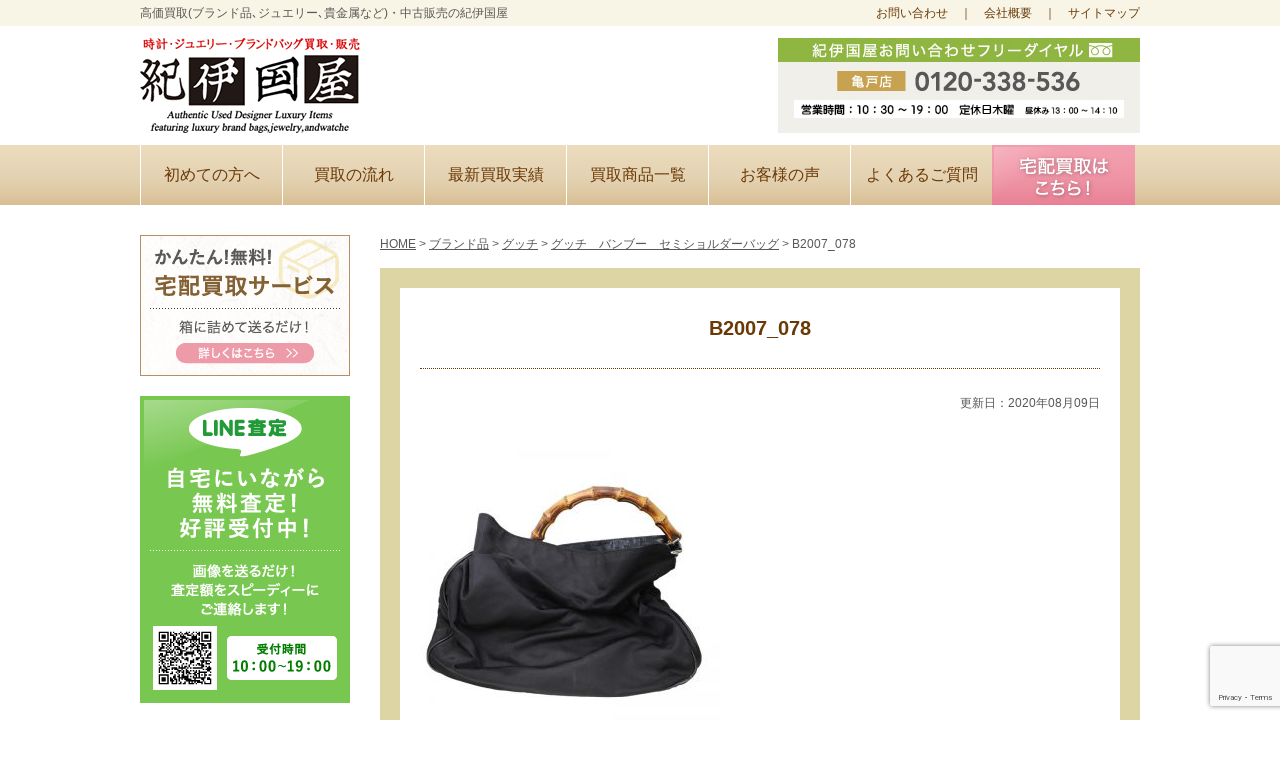

--- FILE ---
content_type: text/html; charset=UTF-8
request_url: https://www.kino-kuni.com/cat-brand/gucci-bamboo-semi-shoulder-bag.htm/attachment/b2007_078
body_size: 54432
content:
<!DOCTYPE html>
<html dir="ltr" lang="ja" prefix="og: https://ogp.me/ns#">
<head>
	<meta charset="UTF-8">
	<meta name="viewport" content="width=device-width, initial-scale=1">
	<title>紀伊国屋</title>
	<link rel="profile" href="http://gmpg.org/xfn/11">
		<link href="https://www.kino-kuni.com/kinokuniya/wp-content/themes/kinokuniya/style.css" rel="stylesheet" type="text/css">
	<link href="https://www.kino-kuni.com/kinokuniya/wp-content/themes/kinokuniya/css/page.css" rel="stylesheet" type="text/css">
	<link href="https://www.kino-kuni.com/kinokuniya/wp-content/themes/kinokuniya/css/jquery.bxslider.css" rel="stylesheet" type="text/css">
	
		<!-- All in One SEO 4.9.2 - aioseo.com -->
	<meta name="description" content="グッチ バンブー セミショルダーバッグ" />
	<meta name="robots" content="max-image-preview:large" />
	<meta name="author" content="亀戸店"/>
	<link rel="canonical" href="https://www.kino-kuni.com/cat-brand/gucci-bamboo-semi-shoulder-bag.htm/attachment/b2007_078" />
	<meta name="generator" content="All in One SEO (AIOSEO) 4.9.2" />
		<meta property="og:locale" content="ja_JP" />
		<meta property="og:site_name" content="紀伊国屋 | 高価買取（ブランド品、ジュエリー、時計、貴金属など）・中古販売の紀伊国屋" />
		<meta property="og:type" content="article" />
		<meta property="og:title" content="B2007_078 | 紀伊国屋" />
		<meta property="og:description" content="グッチ バンブー セミショルダーバッグ" />
		<meta property="og:url" content="https://www.kino-kuni.com/cat-brand/gucci-bamboo-semi-shoulder-bag.htm/attachment/b2007_078" />
		<meta property="article:published_time" content="2020-08-09T08:45:32+00:00" />
		<meta property="article:modified_time" content="2020-08-09T08:46:01+00:00" />
		<meta name="twitter:card" content="summary" />
		<meta name="twitter:title" content="B2007_078 | 紀伊国屋" />
		<meta name="twitter:description" content="グッチ バンブー セミショルダーバッグ" />
		<script type="application/ld+json" class="aioseo-schema">
			{"@context":"https:\/\/schema.org","@graph":[{"@type":"BreadcrumbList","@id":"https:\/\/www.kino-kuni.com\/cat-brand\/gucci-bamboo-semi-shoulder-bag.htm\/attachment\/b2007_078#breadcrumblist","itemListElement":[{"@type":"ListItem","@id":"https:\/\/www.kino-kuni.com#listItem","position":1,"name":"Home","item":"https:\/\/www.kino-kuni.com","nextItem":{"@type":"ListItem","@id":"https:\/\/www.kino-kuni.com\/cat-brand\/gucci-bamboo-semi-shoulder-bag.htm\/attachment\/b2007_078#listItem","name":"B2007_078"}},{"@type":"ListItem","@id":"https:\/\/www.kino-kuni.com\/cat-brand\/gucci-bamboo-semi-shoulder-bag.htm\/attachment\/b2007_078#listItem","position":2,"name":"B2007_078","previousItem":{"@type":"ListItem","@id":"https:\/\/www.kino-kuni.com#listItem","name":"Home"}}]},{"@type":"ItemPage","@id":"https:\/\/www.kino-kuni.com\/cat-brand\/gucci-bamboo-semi-shoulder-bag.htm\/attachment\/b2007_078#itempage","url":"https:\/\/www.kino-kuni.com\/cat-brand\/gucci-bamboo-semi-shoulder-bag.htm\/attachment\/b2007_078","name":"B2007_078 | \u7d00\u4f0a\u56fd\u5c4b","description":"\u30b0\u30c3\u30c1 \u30d0\u30f3\u30d6\u30fc \u30bb\u30df\u30b7\u30e7\u30eb\u30c0\u30fc\u30d0\u30c3\u30b0","inLanguage":"ja","isPartOf":{"@id":"https:\/\/www.kino-kuni.com\/#website"},"breadcrumb":{"@id":"https:\/\/www.kino-kuni.com\/cat-brand\/gucci-bamboo-semi-shoulder-bag.htm\/attachment\/b2007_078#breadcrumblist"},"author":{"@id":"https:\/\/www.kino-kuni.com\/author\/kameido#author"},"creator":{"@id":"https:\/\/www.kino-kuni.com\/author\/kameido#author"},"datePublished":"2020-08-09T17:45:32+09:00","dateModified":"2020-08-09T17:46:01+09:00"},{"@type":"Organization","@id":"https:\/\/www.kino-kuni.com\/#organization","name":"\u7d00\u4f0a\u56fd\u5c4b","description":"\u9ad8\u4fa1\u8cb7\u53d6\uff08\u30d6\u30e9\u30f3\u30c9\u54c1\u3001\u30b8\u30e5\u30a8\u30ea\u30fc\u3001\u6642\u8a08\u3001\u8cb4\u91d1\u5c5e\u306a\u3069\uff09\u30fb\u4e2d\u53e4\u8ca9\u58f2\u306e\u7d00\u4f0a\u56fd\u5c4b","url":"https:\/\/www.kino-kuni.com\/"},{"@type":"Person","@id":"https:\/\/www.kino-kuni.com\/author\/kameido#author","url":"https:\/\/www.kino-kuni.com\/author\/kameido","name":"\u4e80\u6238\u5e97","image":{"@type":"ImageObject","@id":"https:\/\/www.kino-kuni.com\/cat-brand\/gucci-bamboo-semi-shoulder-bag.htm\/attachment\/b2007_078#authorImage","url":"https:\/\/secure.gravatar.com\/avatar\/e053f9022113e22a351d089954e55d11ab22a58b80c5a15470601e19359be4ba?s=96&d=mm&r=g","width":96,"height":96,"caption":"\u4e80\u6238\u5e97"}},{"@type":"WebSite","@id":"https:\/\/www.kino-kuni.com\/#website","url":"https:\/\/www.kino-kuni.com\/","name":"\u7d00\u4f0a\u56fd\u5c4b","description":"\u9ad8\u4fa1\u8cb7\u53d6\uff08\u30d6\u30e9\u30f3\u30c9\u54c1\u3001\u30b8\u30e5\u30a8\u30ea\u30fc\u3001\u6642\u8a08\u3001\u8cb4\u91d1\u5c5e\u306a\u3069\uff09\u30fb\u4e2d\u53e4\u8ca9\u58f2\u306e\u7d00\u4f0a\u56fd\u5c4b","inLanguage":"ja","publisher":{"@id":"https:\/\/www.kino-kuni.com\/#organization"}}]}
		</script>
		<!-- All in One SEO -->

<link rel="alternate" type="application/rss+xml" title="紀伊国屋 &raquo; B2007_078 のコメントのフィード" href="https://www.kino-kuni.com/cat-brand/gucci-bamboo-semi-shoulder-bag.htm/attachment/b2007_078/feed" />
<link rel="alternate" title="oEmbed (JSON)" type="application/json+oembed" href="https://www.kino-kuni.com/wp-json/oembed/1.0/embed?url=https%3A%2F%2Fwww.kino-kuni.com%2Fcat-brand%2Fgucci-bamboo-semi-shoulder-bag.htm%2Fattachment%2Fb2007_078" />
<link rel="alternate" title="oEmbed (XML)" type="text/xml+oembed" href="https://www.kino-kuni.com/wp-json/oembed/1.0/embed?url=https%3A%2F%2Fwww.kino-kuni.com%2Fcat-brand%2Fgucci-bamboo-semi-shoulder-bag.htm%2Fattachment%2Fb2007_078&#038;format=xml" />
<style id='wp-img-auto-sizes-contain-inline-css' type='text/css'>
img:is([sizes=auto i],[sizes^="auto," i]){contain-intrinsic-size:3000px 1500px}
/*# sourceURL=wp-img-auto-sizes-contain-inline-css */
</style>
<style id='wp-block-library-inline-css' type='text/css'>
:root{--wp-block-synced-color:#7a00df;--wp-block-synced-color--rgb:122,0,223;--wp-bound-block-color:var(--wp-block-synced-color);--wp-editor-canvas-background:#ddd;--wp-admin-theme-color:#007cba;--wp-admin-theme-color--rgb:0,124,186;--wp-admin-theme-color-darker-10:#006ba1;--wp-admin-theme-color-darker-10--rgb:0,107,160.5;--wp-admin-theme-color-darker-20:#005a87;--wp-admin-theme-color-darker-20--rgb:0,90,135;--wp-admin-border-width-focus:2px}@media (min-resolution:192dpi){:root{--wp-admin-border-width-focus:1.5px}}.wp-element-button{cursor:pointer}:root .has-very-light-gray-background-color{background-color:#eee}:root .has-very-dark-gray-background-color{background-color:#313131}:root .has-very-light-gray-color{color:#eee}:root .has-very-dark-gray-color{color:#313131}:root .has-vivid-green-cyan-to-vivid-cyan-blue-gradient-background{background:linear-gradient(135deg,#00d084,#0693e3)}:root .has-purple-crush-gradient-background{background:linear-gradient(135deg,#34e2e4,#4721fb 50%,#ab1dfe)}:root .has-hazy-dawn-gradient-background{background:linear-gradient(135deg,#faaca8,#dad0ec)}:root .has-subdued-olive-gradient-background{background:linear-gradient(135deg,#fafae1,#67a671)}:root .has-atomic-cream-gradient-background{background:linear-gradient(135deg,#fdd79a,#004a59)}:root .has-nightshade-gradient-background{background:linear-gradient(135deg,#330968,#31cdcf)}:root .has-midnight-gradient-background{background:linear-gradient(135deg,#020381,#2874fc)}:root{--wp--preset--font-size--normal:16px;--wp--preset--font-size--huge:42px}.has-regular-font-size{font-size:1em}.has-larger-font-size{font-size:2.625em}.has-normal-font-size{font-size:var(--wp--preset--font-size--normal)}.has-huge-font-size{font-size:var(--wp--preset--font-size--huge)}.has-text-align-center{text-align:center}.has-text-align-left{text-align:left}.has-text-align-right{text-align:right}.has-fit-text{white-space:nowrap!important}#end-resizable-editor-section{display:none}.aligncenter{clear:both}.items-justified-left{justify-content:flex-start}.items-justified-center{justify-content:center}.items-justified-right{justify-content:flex-end}.items-justified-space-between{justify-content:space-between}.screen-reader-text{border:0;clip-path:inset(50%);height:1px;margin:-1px;overflow:hidden;padding:0;position:absolute;width:1px;word-wrap:normal!important}.screen-reader-text:focus{background-color:#ddd;clip-path:none;color:#444;display:block;font-size:1em;height:auto;left:5px;line-height:normal;padding:15px 23px 14px;text-decoration:none;top:5px;width:auto;z-index:100000}html :where(.has-border-color){border-style:solid}html :where([style*=border-top-color]){border-top-style:solid}html :where([style*=border-right-color]){border-right-style:solid}html :where([style*=border-bottom-color]){border-bottom-style:solid}html :where([style*=border-left-color]){border-left-style:solid}html :where([style*=border-width]){border-style:solid}html :where([style*=border-top-width]){border-top-style:solid}html :where([style*=border-right-width]){border-right-style:solid}html :where([style*=border-bottom-width]){border-bottom-style:solid}html :where([style*=border-left-width]){border-left-style:solid}html :where(img[class*=wp-image-]){height:auto;max-width:100%}:where(figure){margin:0 0 1em}html :where(.is-position-sticky){--wp-admin--admin-bar--position-offset:var(--wp-admin--admin-bar--height,0px)}@media screen and (max-width:600px){html :where(.is-position-sticky){--wp-admin--admin-bar--position-offset:0px}}

/*# sourceURL=wp-block-library-inline-css */
</style><style id='global-styles-inline-css' type='text/css'>
:root{--wp--preset--aspect-ratio--square: 1;--wp--preset--aspect-ratio--4-3: 4/3;--wp--preset--aspect-ratio--3-4: 3/4;--wp--preset--aspect-ratio--3-2: 3/2;--wp--preset--aspect-ratio--2-3: 2/3;--wp--preset--aspect-ratio--16-9: 16/9;--wp--preset--aspect-ratio--9-16: 9/16;--wp--preset--color--black: #000000;--wp--preset--color--cyan-bluish-gray: #abb8c3;--wp--preset--color--white: #ffffff;--wp--preset--color--pale-pink: #f78da7;--wp--preset--color--vivid-red: #cf2e2e;--wp--preset--color--luminous-vivid-orange: #ff6900;--wp--preset--color--luminous-vivid-amber: #fcb900;--wp--preset--color--light-green-cyan: #7bdcb5;--wp--preset--color--vivid-green-cyan: #00d084;--wp--preset--color--pale-cyan-blue: #8ed1fc;--wp--preset--color--vivid-cyan-blue: #0693e3;--wp--preset--color--vivid-purple: #9b51e0;--wp--preset--gradient--vivid-cyan-blue-to-vivid-purple: linear-gradient(135deg,rgb(6,147,227) 0%,rgb(155,81,224) 100%);--wp--preset--gradient--light-green-cyan-to-vivid-green-cyan: linear-gradient(135deg,rgb(122,220,180) 0%,rgb(0,208,130) 100%);--wp--preset--gradient--luminous-vivid-amber-to-luminous-vivid-orange: linear-gradient(135deg,rgb(252,185,0) 0%,rgb(255,105,0) 100%);--wp--preset--gradient--luminous-vivid-orange-to-vivid-red: linear-gradient(135deg,rgb(255,105,0) 0%,rgb(207,46,46) 100%);--wp--preset--gradient--very-light-gray-to-cyan-bluish-gray: linear-gradient(135deg,rgb(238,238,238) 0%,rgb(169,184,195) 100%);--wp--preset--gradient--cool-to-warm-spectrum: linear-gradient(135deg,rgb(74,234,220) 0%,rgb(151,120,209) 20%,rgb(207,42,186) 40%,rgb(238,44,130) 60%,rgb(251,105,98) 80%,rgb(254,248,76) 100%);--wp--preset--gradient--blush-light-purple: linear-gradient(135deg,rgb(255,206,236) 0%,rgb(152,150,240) 100%);--wp--preset--gradient--blush-bordeaux: linear-gradient(135deg,rgb(254,205,165) 0%,rgb(254,45,45) 50%,rgb(107,0,62) 100%);--wp--preset--gradient--luminous-dusk: linear-gradient(135deg,rgb(255,203,112) 0%,rgb(199,81,192) 50%,rgb(65,88,208) 100%);--wp--preset--gradient--pale-ocean: linear-gradient(135deg,rgb(255,245,203) 0%,rgb(182,227,212) 50%,rgb(51,167,181) 100%);--wp--preset--gradient--electric-grass: linear-gradient(135deg,rgb(202,248,128) 0%,rgb(113,206,126) 100%);--wp--preset--gradient--midnight: linear-gradient(135deg,rgb(2,3,129) 0%,rgb(40,116,252) 100%);--wp--preset--font-size--small: 13px;--wp--preset--font-size--medium: 20px;--wp--preset--font-size--large: 36px;--wp--preset--font-size--x-large: 42px;--wp--preset--spacing--20: 0.44rem;--wp--preset--spacing--30: 0.67rem;--wp--preset--spacing--40: 1rem;--wp--preset--spacing--50: 1.5rem;--wp--preset--spacing--60: 2.25rem;--wp--preset--spacing--70: 3.38rem;--wp--preset--spacing--80: 5.06rem;--wp--preset--shadow--natural: 6px 6px 9px rgba(0, 0, 0, 0.2);--wp--preset--shadow--deep: 12px 12px 50px rgba(0, 0, 0, 0.4);--wp--preset--shadow--sharp: 6px 6px 0px rgba(0, 0, 0, 0.2);--wp--preset--shadow--outlined: 6px 6px 0px -3px rgb(255, 255, 255), 6px 6px rgb(0, 0, 0);--wp--preset--shadow--crisp: 6px 6px 0px rgb(0, 0, 0);}:where(.is-layout-flex){gap: 0.5em;}:where(.is-layout-grid){gap: 0.5em;}body .is-layout-flex{display: flex;}.is-layout-flex{flex-wrap: wrap;align-items: center;}.is-layout-flex > :is(*, div){margin: 0;}body .is-layout-grid{display: grid;}.is-layout-grid > :is(*, div){margin: 0;}:where(.wp-block-columns.is-layout-flex){gap: 2em;}:where(.wp-block-columns.is-layout-grid){gap: 2em;}:where(.wp-block-post-template.is-layout-flex){gap: 1.25em;}:where(.wp-block-post-template.is-layout-grid){gap: 1.25em;}.has-black-color{color: var(--wp--preset--color--black) !important;}.has-cyan-bluish-gray-color{color: var(--wp--preset--color--cyan-bluish-gray) !important;}.has-white-color{color: var(--wp--preset--color--white) !important;}.has-pale-pink-color{color: var(--wp--preset--color--pale-pink) !important;}.has-vivid-red-color{color: var(--wp--preset--color--vivid-red) !important;}.has-luminous-vivid-orange-color{color: var(--wp--preset--color--luminous-vivid-orange) !important;}.has-luminous-vivid-amber-color{color: var(--wp--preset--color--luminous-vivid-amber) !important;}.has-light-green-cyan-color{color: var(--wp--preset--color--light-green-cyan) !important;}.has-vivid-green-cyan-color{color: var(--wp--preset--color--vivid-green-cyan) !important;}.has-pale-cyan-blue-color{color: var(--wp--preset--color--pale-cyan-blue) !important;}.has-vivid-cyan-blue-color{color: var(--wp--preset--color--vivid-cyan-blue) !important;}.has-vivid-purple-color{color: var(--wp--preset--color--vivid-purple) !important;}.has-black-background-color{background-color: var(--wp--preset--color--black) !important;}.has-cyan-bluish-gray-background-color{background-color: var(--wp--preset--color--cyan-bluish-gray) !important;}.has-white-background-color{background-color: var(--wp--preset--color--white) !important;}.has-pale-pink-background-color{background-color: var(--wp--preset--color--pale-pink) !important;}.has-vivid-red-background-color{background-color: var(--wp--preset--color--vivid-red) !important;}.has-luminous-vivid-orange-background-color{background-color: var(--wp--preset--color--luminous-vivid-orange) !important;}.has-luminous-vivid-amber-background-color{background-color: var(--wp--preset--color--luminous-vivid-amber) !important;}.has-light-green-cyan-background-color{background-color: var(--wp--preset--color--light-green-cyan) !important;}.has-vivid-green-cyan-background-color{background-color: var(--wp--preset--color--vivid-green-cyan) !important;}.has-pale-cyan-blue-background-color{background-color: var(--wp--preset--color--pale-cyan-blue) !important;}.has-vivid-cyan-blue-background-color{background-color: var(--wp--preset--color--vivid-cyan-blue) !important;}.has-vivid-purple-background-color{background-color: var(--wp--preset--color--vivid-purple) !important;}.has-black-border-color{border-color: var(--wp--preset--color--black) !important;}.has-cyan-bluish-gray-border-color{border-color: var(--wp--preset--color--cyan-bluish-gray) !important;}.has-white-border-color{border-color: var(--wp--preset--color--white) !important;}.has-pale-pink-border-color{border-color: var(--wp--preset--color--pale-pink) !important;}.has-vivid-red-border-color{border-color: var(--wp--preset--color--vivid-red) !important;}.has-luminous-vivid-orange-border-color{border-color: var(--wp--preset--color--luminous-vivid-orange) !important;}.has-luminous-vivid-amber-border-color{border-color: var(--wp--preset--color--luminous-vivid-amber) !important;}.has-light-green-cyan-border-color{border-color: var(--wp--preset--color--light-green-cyan) !important;}.has-vivid-green-cyan-border-color{border-color: var(--wp--preset--color--vivid-green-cyan) !important;}.has-pale-cyan-blue-border-color{border-color: var(--wp--preset--color--pale-cyan-blue) !important;}.has-vivid-cyan-blue-border-color{border-color: var(--wp--preset--color--vivid-cyan-blue) !important;}.has-vivid-purple-border-color{border-color: var(--wp--preset--color--vivid-purple) !important;}.has-vivid-cyan-blue-to-vivid-purple-gradient-background{background: var(--wp--preset--gradient--vivid-cyan-blue-to-vivid-purple) !important;}.has-light-green-cyan-to-vivid-green-cyan-gradient-background{background: var(--wp--preset--gradient--light-green-cyan-to-vivid-green-cyan) !important;}.has-luminous-vivid-amber-to-luminous-vivid-orange-gradient-background{background: var(--wp--preset--gradient--luminous-vivid-amber-to-luminous-vivid-orange) !important;}.has-luminous-vivid-orange-to-vivid-red-gradient-background{background: var(--wp--preset--gradient--luminous-vivid-orange-to-vivid-red) !important;}.has-very-light-gray-to-cyan-bluish-gray-gradient-background{background: var(--wp--preset--gradient--very-light-gray-to-cyan-bluish-gray) !important;}.has-cool-to-warm-spectrum-gradient-background{background: var(--wp--preset--gradient--cool-to-warm-spectrum) !important;}.has-blush-light-purple-gradient-background{background: var(--wp--preset--gradient--blush-light-purple) !important;}.has-blush-bordeaux-gradient-background{background: var(--wp--preset--gradient--blush-bordeaux) !important;}.has-luminous-dusk-gradient-background{background: var(--wp--preset--gradient--luminous-dusk) !important;}.has-pale-ocean-gradient-background{background: var(--wp--preset--gradient--pale-ocean) !important;}.has-electric-grass-gradient-background{background: var(--wp--preset--gradient--electric-grass) !important;}.has-midnight-gradient-background{background: var(--wp--preset--gradient--midnight) !important;}.has-small-font-size{font-size: var(--wp--preset--font-size--small) !important;}.has-medium-font-size{font-size: var(--wp--preset--font-size--medium) !important;}.has-large-font-size{font-size: var(--wp--preset--font-size--large) !important;}.has-x-large-font-size{font-size: var(--wp--preset--font-size--x-large) !important;}
/*# sourceURL=global-styles-inline-css */
</style>

<style id='classic-theme-styles-inline-css' type='text/css'>
/*! This file is auto-generated */
.wp-block-button__link{color:#fff;background-color:#32373c;border-radius:9999px;box-shadow:none;text-decoration:none;padding:calc(.667em + 2px) calc(1.333em + 2px);font-size:1.125em}.wp-block-file__button{background:#32373c;color:#fff;text-decoration:none}
/*# sourceURL=/wp-includes/css/classic-themes.min.css */
</style>
<link rel='stylesheet' id='contact-form-7-css' href='https://www.kino-kuni.com/kinokuniya/wp-content/plugins/contact-form-7/includes/css/styles.css?ver=6.1.4' type='text/css' media='all' />
<link rel="https://api.w.org/" href="https://www.kino-kuni.com/wp-json/" /><link rel="alternate" title="JSON" type="application/json" href="https://www.kino-kuni.com/wp-json/wp/v2/media/7519" /><link rel="EditURI" type="application/rsd+xml" title="RSD" href="https://www.kino-kuni.com/kinokuniya/xmlrpc.php?rsd" />
<meta name="generator" content="WordPress 6.9" />
<link rel='shortlink' href='https://www.kino-kuni.com/?p=7519' />
<link rel="icon" href="https://www.kino-kuni.com/kinokuniya/wp-content/uploads/2021/09/cropped-d160a53f71104dc4e5ed3c300ba3ba79-32x32.png" sizes="32x32" />
<link rel="icon" href="https://www.kino-kuni.com/kinokuniya/wp-content/uploads/2021/09/cropped-d160a53f71104dc4e5ed3c300ba3ba79-192x192.png" sizes="192x192" />
<link rel="apple-touch-icon" href="https://www.kino-kuni.com/kinokuniya/wp-content/uploads/2021/09/cropped-d160a53f71104dc4e5ed3c300ba3ba79-180x180.png" />
<meta name="msapplication-TileImage" content="https://www.kino-kuni.com/kinokuniya/wp-content/uploads/2021/09/cropped-d160a53f71104dc4e5ed3c300ba3ba79-270x270.png" />
	<script>
		(function(i,s,o,g,r,a,m){i['GoogleAnalyticsObject']=r;i[r]=i[r]||function(){
		(i[r].q=i[r].q||[]).push(arguments)},i[r].l=1*new Date();a=s.createElement(o),
		m=s.getElementsByTagName(o)[0];a.async=1;a.src=g;m.parentNode.insertBefore(a,m)
		})(window,document,'script','https://www.google-analytics.com/analytics.js','ga');
		ga('create', 'UA-81344941-1', 'auto');
		ga('send', 'pageview');
	</script>
</head>

<body class="attachment wp-singular attachment-template-default single single-attachment postid-7519 attachmentid-7519 attachment-jpeg wp-theme-kinokuniya">
<div id="fb-root"></div>
<script>(function(d, s, id) {
var js, fjs = d.getElementsByTagName(s)[0];
if (d.getElementById(id)) return;
js = d.createElement(s); js.id = id;
js.src = "//connect.facebook.net/ja_JP/sdk.js#xfbml=1&version=v2.6";
fjs.parentNode.insertBefore(js, fjs);
}(document, 'script', 'facebook-jssdk'));</script>

<div id="hd_tx">
	<div class="wrap">
		<div class="intro">高価買取(ブランド品､ジュエリー､貴金属など)・中古販売の紀伊国屋</div>
		<div id="hd_menu"><a href="https://www.kino-kuni.com/toiawase.htm">お問い合わせ</a>　｜　<a href="https://www.kino-kuni.com/kaisyagaiyo.htm">会社概要</a>　｜　<a href="https://www.kino-kuni.com/sitemap.htm">サイトマップ</a></div>
	</div>
</div>

<div id="logo_area">
	<div class="wrap">
		<p class="op"><a href="https://www.kino-kuni.com/"><img src="https://www.kino-kuni.com/kinokuniya/wp-content/themes/kinokuniya/img/common/hd_logo.jpg" alt="時計・ジュエリー・ブランドバッグ買取・販売"></a></p>
		<div id="hd_tel">
			<img src="https://www.kino-kuni.com/kinokuniya/wp-content/themes/kinokuniya/img/common/hd_tel_kame.jpg" alt="亀戸店 0120-338-536">
		</div>
	</div>
</div>

<nav>
	<div id="hd_nav">
		<div class="wrap">
			<ul>
				<li><a href="https://www.kino-kuni.com/forbeginner.htm">初めての方へ</a></li>
				<li><a href="https://www.kino-kuni.com/tentou_kaitori.htm">買取の流れ</a></li>
				<li><a href="https://www.kino-kuni.com/?s=">最新買取実績</a></li>
				<li><a href="https://www.kino-kuni.com/kaitori.htm">買取商品一覧</a></li>
				<li><a href="https://www.kino-kuni.com/post-voice/">お客様の声</a></li>
				<li><a href="https://www.kino-kuni.com/qa.htm">よくあるご質問</a></li>
				<li class="inq op"><a href="https://www.kino-kuni.com/t_irai.htm"><img src="https://www.kino-kuni.com/kinokuniya/wp-content/themes/kinokuniya/img/common/hd_nav.jpg" alt="宅配買取はこちら"></a></li>
			</ul>
		</div>
	</div>
</nav>

</header>

	<article>
		<div id="content">
			<div class="wrap">
				<div id="main">
					<div id="bread">
						<!-- Breadcrumb NavXT 7.5.0 -->
<span typeof="v:Breadcrumb"><a rel="v:url" property="v:title" title="紀伊国屋." href="https://www.kino-kuni.com" class="home">HOME</a></span> &gt; <span typeof="v:Breadcrumb"><a rel="v:url" property="v:title" title="Go to the ブランド品 category archives." href="https://www.kino-kuni.com/category/cat-brand" class="taxonomy category">ブランド品</a></span> &gt; <span typeof="v:Breadcrumb"><a rel="v:url" property="v:title" title="Go to the グッチ category archives." href="https://www.kino-kuni.com/category/cat-brand/gucci_brand" class="taxonomy category">グッチ</a></span> &gt; <span typeof="v:Breadcrumb"><a rel="v:url" property="v:title" title="Go to グッチ　バンブー　セミショルダーバッグ." href="https://www.kino-kuni.com/cat-brand/gucci-bamboo-semi-shoulder-bag.htm" class="post post-post">グッチ　バンブー　セミショルダーバッグ</a></span> &gt; <span typeof="v:Breadcrumb"><span property="v:title">B2007_078</span></span>					</div>

											<div class="post-voice single">
							<div class="inner">
								<h1>B2007_078</h1>
								<div class="time">更新日：2020年08月09日</div>
								<div class="c">
																		<p class="attachment"><a href='https://www.kino-kuni.com/kinokuniya/wp-content/uploads/2020/08/B2007_078.jpg'><img fetchpriority="high" decoding="async" width="300" height="300" src="https://www.kino-kuni.com/kinokuniya/wp-content/uploads/2020/08/B2007_078-300x300.jpg" class="attachment-medium size-medium" alt="Gucci Bamboo Semi Shoulder Bag" srcset="https://www.kino-kuni.com/kinokuniya/wp-content/uploads/2020/08/B2007_078-300x300.jpg 300w, https://www.kino-kuni.com/kinokuniya/wp-content/uploads/2020/08/B2007_078-150x150.jpg 150w, https://www.kino-kuni.com/kinokuniya/wp-content/uploads/2020/08/B2007_078-768x768.jpg 768w, https://www.kino-kuni.com/kinokuniya/wp-content/uploads/2020/08/B2007_078-500x500.jpg 500w, https://www.kino-kuni.com/kinokuniya/wp-content/uploads/2020/08/B2007_078.jpg 800w" sizes="(max-width: 300px) 100vw, 300px" /></a></p>
<p>グッチ　バンブー　セミショルダーバッグ</p>
								</div>
							</div>
						</div><!-- /.post-voice -->
					

					<div class="ft_cnt">
	<p><img src="https://www.kino-kuni.com/kinokuniya/wp-content/themes/kinokuniya/img/common/asd_cnt_tl.png" alt="CONTENTS"></p>
	<div class="inner">
		<ul class="op">
			<li><a href="https://www.kino-kuni.com/tentou_kaitori.htm"><img src="https://www.kino-kuni.com/kinokuniya/wp-content/themes/kinokuniya/img/common/asd_cnt_menu1.png" alt="店頭買取の流れ"></a></li>
			<li><a href="https://www.kino-kuni.com/takuhai_kaitori.htm"><img src="https://www.kino-kuni.com/kinokuniya/wp-content/themes/kinokuniya/img/common/asd_cnt_menu2.png" alt="宅配買取の流れ"></a></li>
			<li><a href="https://www.kino-kuni.com/line.htm"><img src="https://www.kino-kuni.com/kinokuniya/wp-content/themes/kinokuniya/img/common/asd_cnt_menu3.png" alt="LINE査定"></a></li>
			<li><a href="https://www.kino-kuni.com/t_irai.htm"><img src="https://www.kino-kuni.com/kinokuniya/wp-content/themes/kinokuniya/img/common/asd_cnt_menu4.png" alt="宅配買取申込み"></a></li>
			<li><a href="https://www.kino-kuni.com/forbeginner.htm"><img src="https://www.kino-kuni.com/kinokuniya/wp-content/themes/kinokuniya/img/common/asd_cnt_menu5.png" alt="初めての方へ"></a></li>
			<li><a href="https://www.kino-kuni.com/kaitori.htm"><img src="https://www.kino-kuni.com/kinokuniya/wp-content/themes/kinokuniya/img/common/asd_cnt_menu6.png" alt="買取商品一覧"></a></li>
			<li><a href="https://www.kino-kuni.com/?s="><img src="https://www.kino-kuni.com/kinokuniya/wp-content/themes/kinokuniya/img/common/asd_cnt_menu7.png" alt="最新買取実績"></a></li>
			<li><a href="https://www.kino-kuni.com/post-voice/"><img src="https://www.kino-kuni.com/kinokuniya/wp-content/themes/kinokuniya/img/common/asd_cnt_menu8.png" alt="お客様の声"></a></li>
			<li><a href="https://www.kino-kuni.com/qa.htm"><img src="https://www.kino-kuni.com/kinokuniya/wp-content/themes/kinokuniya/img/common/asd_cnt_menu9.png" alt="よくあるご質問"></a></li>
			<li><a href="https://www.kino-kuni.com/post-column/"><img src="https://www.kino-kuni.com/kinokuniya/wp-content/themes/kinokuniya/img/common/asd_cnt_menu10.png" alt="コラム集"></a></li>
			<li><a href="https://www.kino-kuni.com/tenpo.htm"><img src="https://www.kino-kuni.com/kinokuniya/wp-content/themes/kinokuniya/img/common/asd_cnt_menu11.png" alt="店舗情報"></a></li>
			<li><a href="https://www.kino-kuni.com/staff.htm"><img src="https://www.kino-kuni.com/kinokuniya/wp-content/themes/kinokuniya/img/common/asd_cnt_menu12.png" alt="スタッフ紹介"></a></li>
			<li><a href="https://www.kino-kuni.com/kaisyagaiyo.htm"><img src="https://www.kino-kuni.com/kinokuniya/wp-content/themes/kinokuniya/img/common/asd_cnt_menu13.png" alt="会社概要"></a></li>
			<li><a href="https://www.kino-kuni.com/toiawase.htm"><img src="https://www.kino-kuni.com/kinokuniya/wp-content/themes/kinokuniya/img/common/asd_cnt_menu14.png" alt="お問い合わせ"></a></li>
		</ul>
	</div>
</div>
				</div><!-- /#main -->
				<div id="sub">
	<div class="side_bnr op">
		<ul>
			<li><a href="https://www.kino-kuni.com/takuhai_kaitori.htm"><img src="https://www.kino-kuni.com/kinokuniya/wp-content/themes/kinokuniya/img/common/side_bnr1.png" alt="宅配買取サービス"></a></li>
			<li><a href="https://www.kino-kuni.com/line.htm"><img src="https://www.kino-kuni.com/kinokuniya/wp-content/themes/kinokuniya/img/common/side_bnr2.png" alt="LINE査定 受付時間10:00-19:00"></a></li>
			<li><a href="https://www.kino-kuni.com/tentou_kaitori.htm"><img src="https://www.kino-kuni.com/kinokuniya/wp-content/themes/kinokuniya/img/common/side_bnr3.png" alt="店頭買取り"></a></li>
		</ul>
	</div><!-- /.side_bnr -->
	<div class="side_menu">
		<p><img src="https://www.kino-kuni.com/kinokuniya/wp-content/themes/kinokuniya/img/common/side_tl1.jpg" alt="店舗案内"></p>
		<ul>
			<li><a href="https://www.kino-kuni.com/tenpo.htm#shop1">亀戸店</a></li>
		</ul>
	</div><!-- /.side_menu -->
	<div class="side_menu">
		<p><img src="https://www.kino-kuni.com/kinokuniya/wp-content/themes/kinokuniya/img/common/side_tl2.jpg" alt="CONTENTS"></p>
		<ul>
			<li><a href="https://www.kino-kuni.com/forbeginner.htm">初めての方へ</a></li>
			<li><a href="https://www.kino-kuni.com/?s=">最新買取実績</a></li>
			<li><a href="https://www.kino-kuni.com/kaitori.htm">買取商品一覧</a></li>
			<li><a href="https://www.kino-kuni.com/post-voice/">お客様の声</a></li>
			<li><a href="https://www.kino-kuni.com/qa.htm">よくあるご質問</a></li>
			<li><a href="https://www.kino-kuni.com/staff.htm">スタッフ紹介</a></li>
			<li><a href="https://www.kino-kuni.com/toiawase.htm">お問い合わせ</a></li>
			<li><a href="https://www.kino-kuni.com/kaisyagaiyo.htm">会社概要</a></li>
			<li><a href="https://www.kino-kuni.com/sitemap.htm">サイトマップ</a></li>
		</ul>
	</div><!-- /.side_menu -->
	
	<div class="side_bnr op">
		<ul>
			<li><a href="https://www.kino-kuni.com/post-column/"><img src="https://www.kino-kuni.com/kinokuniya/wp-content/themes/kinokuniya/img/common/side_bnr4.png" alt="コラム集"></a></li>
		</ul>
	</div><!-- /.side_bnr -->
	
	<div class="side_bnr op">
		<ul>
			<li><a href="http://www.rakuten.co.jp/kinokuniya1660/" target="_blank"><img src="https://www.kino-kuni.com/kinokuniya/wp-content/themes/kinokuniya/img/common/side_bnr5.png" alt="楽天"></a></li>
			<!--
			<li><a href="http://sellinglist.auctions.yahoo.co.jp/user/kinokuni1660" target="_blank"><img src="https://www.kino-kuni.com/kinokuniya/wp-content/themes/kinokuniya/img/common/side_bnr6.png" alt="ヤフオク"></a></li>
			-->
			<li><a href="https://twitter.com/kinokuniya1660" target="_blank"><img src="https://www.kino-kuni.com/kinokuniya/wp-content/themes/kinokuniya/img/common/side_bnr7.png" alt="Twitter"></a></li>
			
            <li><a href="https://www.carseru.co.jp/adlp/009/?argument=HUar0Hrw&dmai=B_ACP_1#message" target="_blank"><img src="https://www.kino-kuni.com/kinokuniya/wp-content/themes/kinokuniya/img/common/side_bnr9.png" alt="carseru"></a></li>
			
            <!--
			<li><a href="https://www.facebook.com/kinokuni1660" target="_blank"><img src="https://www.kino-kuni.com/kinokuniya/wp-content/themes/kinokuniya/img/common/side_bnr8.png" alt="Facebook"></a></li>
			-->
		</ul>
	</div><!-- /.side_bnr -->
	<!--
	<div class="secom">
	<form action="https://www.login.secomtrust.net/customer/customer/pfw/CertificationPage.do" name="CertificationPageForm" method="post" target="_blank" />
		<!--お客様の証明ページを別ウインドーにて開きます。
		<input type="image" border="0" name="Sticker" src="https://www.kino-kuni.com/kinokuniya/wp-content/themes/kinokuniya/img/common/secom_L.gif" alt="クリックして証明書の内容をご確認ください。" oncontextmenu="return false;" />
		<!--ダウンロードしたGIF画像ステッカーのパス名を指定します。
		<input type="hidden" name="Req_ID" value="1136502914" />
		<!--ご契約時の仮契約コードは数字10桁の番号です。
	</form>
	</div>
	-->
	
	<div class="cate">
		<p><img src="https://www.kino-kuni.com/kinokuniya/wp-content/themes/kinokuniya/img/common/side_tl3.jpg" alt="商品一覧"></p>
		<div class="inner">
			<ul>
					<li class="cat-item cat-item-2431"><a href="https://www.kino-kuni.com/category/%e3%82%aa%e3%83%bc%e3%83%87%e3%82%a3%e3%82%aa%e6%a9%9f%e5%99%a8">オーディオ機器</a>
</li>
	<li class="cat-item cat-item-2268"><a href="https://www.kino-kuni.com/category/%e3%82%ab%e3%83%a1%e3%83%a9">カメラ</a>
<ul class='children'>
	<li class="cat-item cat-item-2269"><a href="https://www.kino-kuni.com/category/%e3%82%ab%e3%83%a1%e3%83%a9/%e3%82%ad%e3%83%a3%e3%83%8e%e3%83%b3%ef%bc%88canon">キャノン（CANON)</a>
</li>
	<li class="cat-item cat-item-2270"><a href="https://www.kino-kuni.com/category/%e3%82%ab%e3%83%a1%e3%83%a9/%e3%82%bd%e3%83%8b%e3%83%bc%ef%bc%88sony">ソニー（SONY)</a>
</li>
	<li class="cat-item cat-item-48"><a href="https://www.kino-kuni.com/category/%e3%82%ab%e3%83%a1%e3%83%a9/camera_sonota">レンズ</a>
</li>
</ul>
</li>
	<li class="cat-item cat-item-4"><a href="https://www.kino-kuni.com/category/cat-brand">ブランド品</a>
<ul class='children'>
	<li class="cat-item cat-item-27"><a href="https://www.kino-kuni.com/category/cat-brand/louis-vuitton_brand">ルイヴィトン</a>
</li>
	<li class="cat-item cat-item-28"><a href="https://www.kino-kuni.com/category/cat-brand/channel_brand">シャネル</a>
</li>
	<li class="cat-item cat-item-29"><a href="https://www.kino-kuni.com/category/cat-brand/hermes_brand">エルメス</a>
</li>
	<li class="cat-item cat-item-30"><a href="https://www.kino-kuni.com/category/cat-brand/gucci_brand">グッチ</a>
</li>
	<li class="cat-item cat-item-51"><a href="https://www.kino-kuni.com/category/cat-brand/cartier_brand">カルティエ</a>
</li>
	<li class="cat-item cat-item-50"><a href="https://www.kino-kuni.com/category/cat-brand/bvlgari_brand">ブルガリ</a>
</li>
	<li class="cat-item cat-item-1297"><a href="https://www.kino-kuni.com/category/cat-brand/fendi">フェンディ</a>
</li>
	<li class="cat-item cat-item-52"><a href="https://www.kino-kuni.com/category/cat-brand/tiffany_brand">ティファニー</a>
</li>
	<li class="cat-item cat-item-31"><a href="https://www.kino-kuni.com/category/cat-brand/coach_brand">コーチ</a>
</li>
	<li class="cat-item cat-item-1328"><a href="https://www.kino-kuni.com/category/cat-brand/%e3%82%bb%e3%83%aa%e3%83%bc%e3%83%8c">セリーヌ</a>
</li>
	<li class="cat-item cat-item-1141"><a href="https://www.kino-kuni.com/category/cat-brand/%e3%82%af%e3%83%aa%e3%82%b9%e3%83%81%e3%83%a3%e3%83%b3%e3%83%87%e3%82%a3%e3%82%aa%e3%83%bc%e3%83%ab">クリスチャンディオール</a>
</li>
	<li class="cat-item cat-item-66"><a href="https://www.kino-kuni.com/category/cat-brand/sonota_brand">その他</a>
	<ul class='children'>
	<li class="cat-item cat-item-1364"><a href="https://www.kino-kuni.com/category/cat-brand/sonota_brand/%ef%bd%81%ef%bc%8e%ef%bd%90%ef%bc%8e%ef%bd%83%ef%bc%8e">Ａ．Ｐ．Ｃ．</a>
</li>
	<li class="cat-item cat-item-1368"><a href="https://www.kino-kuni.com/category/cat-brand/sonota_brand/stella-mccartney">ステラマッカートニー</a>
</li>
	</ul>
</li>
</ul>
</li>
	<li class="cat-item cat-item-2430"><a href="https://www.kino-kuni.com/category/%e3%83%ac%e3%82%b3%e3%83%bc%e3%83%89">レコード</a>
</li>
	<li class="cat-item cat-item-5"><a href="https://www.kino-kuni.com/category/tokei">時計</a>
<ul class='children'>
	<li class="cat-item cat-item-32"><a href="https://www.kino-kuni.com/category/tokei/rolex_tokei">ロレックス</a>
</li>
	<li class="cat-item cat-item-33"><a href="https://www.kino-kuni.com/category/tokei/omega_tokei">オメガ</a>
</li>
	<li class="cat-item cat-item-1261"><a href="https://www.kino-kuni.com/category/tokei/iwc">IWC</a>
</li>
	<li class="cat-item cat-item-35"><a href="https://www.kino-kuni.com/category/tokei/breitling_tokei">ブライトリング</a>
</li>
	<li class="cat-item cat-item-34"><a href="https://www.kino-kuni.com/category/tokei/tag-heuer_tokei">タグホイヤー</a>
</li>
	<li class="cat-item cat-item-1317"><a href="https://www.kino-kuni.com/category/tokei/%e3%82%b0%e3%83%83%e3%83%81-tokei">グッチ</a>
</li>
	<li class="cat-item cat-item-1277"><a href="https://www.kino-kuni.com/category/tokei/%e3%83%91%e3%83%86%e3%83%83%e3%82%af%e3%83%95%e3%82%a3%e3%83%aa%e3%83%83%e3%83%97">パテックフィリップ</a>
</li>
	<li class="cat-item cat-item-53"><a href="https://www.kino-kuni.com/category/tokei/cartier_tokei">カルティエ</a>
</li>
	<li class="cat-item cat-item-54"><a href="https://www.kino-kuni.com/category/tokei/channel_tokei">シャネル</a>
</li>
	<li class="cat-item cat-item-55"><a href="https://www.kino-kuni.com/category/tokei/bvlgari_tokei">ブルガリ</a>
</li>
	<li class="cat-item cat-item-1251"><a href="https://www.kino-kuni.com/category/tokei/%e3%83%86%e3%82%a3%e3%83%95%e3%82%a1%e3%83%8b%e3%83%bc">ティファニー</a>
</li>
	<li class="cat-item cat-item-1247"><a href="https://www.kino-kuni.com/category/tokei/piaget%e3%83%94%e3%82%a2%e3%82%b8%e3%82%a7">PIAGET(ピアジェ)</a>
</li>
	<li class="cat-item cat-item-1309"><a href="https://www.kino-kuni.com/category/tokei/%e3%82%b3%e3%83%ab%e3%83%a0">コルム</a>
</li>
	<li class="cat-item cat-item-36"><a href="https://www.kino-kuni.com/category/tokei/seiko_tokei">セイコー</a>
</li>
	<li class="cat-item cat-item-37"><a href="https://www.kino-kuni.com/category/tokei/kasio_tokei">カシオ</a>
</li>
	<li class="cat-item cat-item-38"><a href="https://www.kino-kuni.com/category/tokei/citizen_tokei">シチズン</a>
</li>
	<li class="cat-item cat-item-67"><a href="https://www.kino-kuni.com/category/tokei/sonota_tokei">その他</a>
</li>
</ul>
</li>
	<li class="cat-item cat-item-3"><a href="https://www.kino-kuni.com/category/jewelry">ジュエリー</a>
<ul class='children'>
	<li class="cat-item cat-item-1461"><a href="https://www.kino-kuni.com/category/jewelry/boucheron%ef%bc%88%e3%83%96%e3%82%b7%e3%83%a5%e3%83%ad%e3%83%b3%ef%bc%89">Boucheron（ブシュロン）</a>
</li>
	<li class="cat-item cat-item-22"><a href="https://www.kino-kuni.com/category/jewelry/cartier_jewelry">カルティエ</a>
</li>
	<li class="cat-item cat-item-1841"><a href="https://www.kino-kuni.com/category/jewelry/%e7%9c%9f%e7%8f%a0%e3%83%bb%e3%83%91%e3%83%bc%e3%83%ab">真珠・パール</a>
</li>
	<li class="cat-item cat-item-20"><a href="https://www.kino-kuni.com/category/jewelry/bvlgari_jewelry">ブルガリ</a>
</li>
	<li class="cat-item cat-item-1217"><a href="https://www.kino-kuni.com/category/jewelry/%e3%82%a6%e3%82%9b%e3%82%a1%e3%83%b3%e3%82%af%e3%83%aa%e3%83%bc%e3%83%95%ef%bc%86%e3%82%a2%e3%83%bc%e3%83%9a%e3%83%ab">ウ゛ァンクリーフ＆アーペル</a>
</li>
	<li class="cat-item cat-item-23"><a href="https://www.kino-kuni.com/category/jewelry/tiffany_jewelry">ティファニー</a>
</li>
	<li class="cat-item cat-item-1242"><a href="https://www.kino-kuni.com/category/jewelry/%e3%83%80%e3%83%9f%e3%82%a2%e3%83%bc%e3%83%8b">ダミアーニ</a>
</li>
	<li class="cat-item cat-item-1221"><a href="https://www.kino-kuni.com/category/jewelry/%e3%82%b0%e3%83%83%e3%83%81">グッチ</a>
</li>
	<li class="cat-item cat-item-1227"><a href="https://www.kino-kuni.com/category/jewelry/%e3%82%b7%e3%83%a3%e3%83%8d%e3%83%ab">シャネル</a>
</li>
	<li class="cat-item cat-item-1235"><a href="https://www.kino-kuni.com/category/jewelry/%e3%82%a8%e3%83%ab%e3%83%a1%e3%82%b9">エルメス</a>
</li>
	<li class="cat-item cat-item-25"><a href="https://www.kino-kuni.com/category/jewelry/ruby_jewelry">ルビー</a>
</li>
	<li class="cat-item cat-item-26"><a href="https://www.kino-kuni.com/category/jewelry/sapphire_jewelry">サファイア</a>
</li>
	<li class="cat-item cat-item-21"><a href="https://www.kino-kuni.com/category/jewelry/emerald_jewelry">エメラルド</a>
</li>
	<li class="cat-item cat-item-24"><a href="https://www.kino-kuni.com/category/jewelry/diamond_jewelry">ダイヤモンド</a>
</li>
	<li class="cat-item cat-item-1255"><a href="https://www.kino-kuni.com/category/jewelry/%e8%b5%a4%e7%8f%8a%e7%91%9a">赤珊瑚</a>
</li>
	<li class="cat-item cat-item-1260"><a href="https://www.kino-kuni.com/category/jewelry/%e7%bf%a1%e7%bf%a0%ef%bc%88%e3%83%92%e3%82%b9%e3%82%a4%ef%bc%89">翡翠（ヒスイ）</a>
</li>
	<li class="cat-item cat-item-65"><a href="https://www.kino-kuni.com/category/jewelry/sonota_jewelry">その他</a>
</li>
</ul>
</li>
	<li class="cat-item cat-item-1378"><a href="https://www.kino-kuni.com/category/%e9%a3%9f%e5%99%a8">ブランド食器</a>
<ul class='children'>
	<li class="cat-item cat-item-1379"><a href="https://www.kino-kuni.com/category/%e9%a3%9f%e5%99%a8/baccarat%ef%bc%88%e3%83%90%e3%82%ab%e3%83%a9%ef%bc%89%e3%80%80">Baccarat（バカラ）　</a>
</li>
	<li class="cat-item cat-item-1414"><a href="https://www.kino-kuni.com/category/%e9%a3%9f%e5%99%a8/meissen%ef%bc%88%e3%83%9e%e3%82%a4%e3%82%bb%e3%83%b3%ef%bc%89-%e9%a3%9f%e5%99%a8">Meissen（マイセン）</a>
</li>
	<li class="cat-item cat-item-1380"><a href="https://www.kino-kuni.com/category/%e9%a3%9f%e5%99%a8/wedgwood%ef%bc%88%e3%82%a6%e3%82%a7%e3%83%83%e3%82%b8%e3%82%a6%e3%83%83%e3%83%89%ef%bc%89">WEDGWOOD（ウェッジウッド）</a>
</li>
</ul>
</li>
	<li class="cat-item cat-item-1838"><a href="https://www.kino-kuni.com/category/kousui">香水</a>
</li>
	<li class="cat-item cat-item-8"><a href="https://www.kino-kuni.com/category/kinken">金券・切手</a>
<ul class='children'>
	<li class="cat-item cat-item-81"><a href="https://www.kino-kuni.com/category/kinken/%e3%83%93%e3%83%bc%e3%83%ab%e5%88%b8">ビール券</a>
</li>
	<li class="cat-item cat-item-43"><a href="https://www.kino-kuni.com/category/kinken/zenkoku_kinken">全国百貨店共通</a>
</li>
	<li class="cat-item cat-item-1633"><a href="https://www.kino-kuni.com/category/kinken/%e5%88%87%e6%89%8b%e3%82%b7%e3%83%bc%e3%83%88">切手シート</a>
</li>
	<li class="cat-item cat-item-44"><a href="https://www.kino-kuni.com/category/kinken/shinpan_kinken">信販ギフト券</a>
</li>
	<li class="cat-item cat-item-45"><a href="https://www.kino-kuni.com/category/kinken/tosyo_kinken">図書カード</a>
</li>
	<li class="cat-item cat-item-46"><a href="https://www.kino-kuni.com/category/kinken/ryokou_kinken">旅行券</a>
</li>
	<li class="cat-item cat-item-47"><a href="https://www.kino-kuni.com/category/kinken/tereka_kinken">テレカ</a>
</li>
	<li class="cat-item cat-item-70"><a href="https://www.kino-kuni.com/category/kinken/sonota_kinken">その他</a>
</li>
</ul>
</li>
	<li class="cat-item cat-item-2"><a href="https://www.kino-kuni.com/category/kikinzoku">貴金属</a>
<ul class='children'>
	<li class="cat-item cat-item-10"><a href="https://www.kino-kuni.com/category/kikinzoku/gold_kikinzoku">金</a>
</li>
	<li class="cat-item cat-item-1844"><a href="https://www.kino-kuni.com/category/kikinzoku/kinba">金歯</a>
</li>
	<li class="cat-item cat-item-11"><a href="https://www.kino-kuni.com/category/kikinzoku/platinum_kikinzoku">プラチナ</a>
</li>
	<li class="cat-item cat-item-12"><a href="https://www.kino-kuni.com/category/kikinzoku/silver_kikinzoku">銀・シルバー</a>
</li>
	<li class="cat-item cat-item-13"><a href="https://www.kino-kuni.com/category/kikinzoku/combi_kikinzoku">コンビ・金プラチナ製品</a>
</li>
	<li class="cat-item cat-item-14"><a href="https://www.kino-kuni.com/category/kikinzoku/white-gold_kikinzoku">ホワイトゴールド</a>
</li>
	<li class="cat-item cat-item-15"><a href="https://www.kino-kuni.com/category/kikinzoku/pink-gold_kikinzoku">ピンクゴールド</a>
</li>
	<li class="cat-item cat-item-16"><a href="https://www.kino-kuni.com/category/kikinzoku/gold18_kikinzoku">18金</a>
</li>
	<li class="cat-item cat-item-17"><a href="https://www.kino-kuni.com/category/kikinzoku/gold14_kikinzoku">14金</a>
</li>
	<li class="cat-item cat-item-18"><a href="https://www.kino-kuni.com/category/kikinzoku/gold10_kikinzoku">10金</a>
</li>
	<li class="cat-item cat-item-19"><a href="https://www.kino-kuni.com/category/kikinzoku/kinka_kikinzoku">金貨・コイン</a>
</li>
	<li class="cat-item cat-item-64"><a href="https://www.kino-kuni.com/category/kikinzoku/sonota_kikinzoku">その他</a>
</li>
</ul>
</li>
	<li class="cat-item cat-item-1424"><a href="https://www.kino-kuni.com/category/%e4%b8%87%e5%b9%b4%e7%ad%86">万年筆・ボールペン</a>
<ul class='children'>
	<li class="cat-item cat-item-1425"><a href="https://www.kino-kuni.com/category/%e4%b8%87%e5%b9%b4%e7%ad%86/montblanc%ef%bc%88%e3%83%a2%e3%83%b3%e3%83%96%e3%83%a9%e3%83%b3%ef%bc%89">Montblanc（モンブラン）</a>
</li>
</ul>
</li>
	<li class="cat-item cat-item-1389"><a href="https://www.kino-kuni.com/category/%e3%83%a9%e3%82%a4%e3%82%bf%e3%83%bc">ライター</a>
<ul class='children'>
	<li class="cat-item cat-item-1409"><a href="https://www.kino-kuni.com/category/%e3%83%a9%e3%82%a4%e3%82%bf%e3%83%bc/s-t-dupont%ef%bc%88%e3%83%87%e3%83%a5%e3%83%9d%e3%83%b3%ef%bc%89">S.T.Dupont（デュポン）</a>
</li>
	<li class="cat-item cat-item-1391"><a href="https://www.kino-kuni.com/category/%e3%83%a9%e3%82%a4%e3%82%bf%e3%83%bc/%e3%82%ab%e3%83%ab%e3%83%86%e3%82%a3%e3%82%a8-%e3%83%a9%e3%82%a4%e3%82%bf%e3%83%bc">カルティエ</a>
</li>
</ul>
</li>
	<li class="cat-item cat-item-1843"><a href="https://www.kino-kuni.com/category/coin">古銭・コイン</a>
</li>
	<li class="cat-item cat-item-1088"><a href="https://www.kino-kuni.com/category/%e6%a5%bd%e5%99%a8">楽器</a>
<ul class='children'>
	<li class="cat-item cat-item-2274"><a href="https://www.kino-kuni.com/category/%e6%a5%bd%e5%99%a8/%e3%82%ae%e3%82%bf%e3%83%bc">ギター</a>
</li>
	<li class="cat-item cat-item-2273"><a href="https://www.kino-kuni.com/category/%e6%a5%bd%e5%99%a8/%e3%82%b5%e3%83%83%e3%82%af%e3%82%b9">サックス</a>
</li>
	<li class="cat-item cat-item-2272"><a href="https://www.kino-kuni.com/category/%e6%a5%bd%e5%99%a8/%e3%83%81%e3%83%99%e3%82%bf%e3%83%b3%e3%83%9c%e3%82%a6%e3%83%ab">チベタンボウル</a>
</li>
	<li class="cat-item cat-item-2432"><a href="https://www.kino-kuni.com/category/%e6%a5%bd%e5%99%a8/%e3%83%94%e3%82%a2%e3%83%8e">ピアノ</a>
</li>
	<li class="cat-item cat-item-1087"><a href="https://www.kino-kuni.com/category/%e6%a5%bd%e5%99%a8/%e3%82%b7%e3%83%b3%e3%82%ae%e3%83%b3%e3%82%b0%e3%83%aa%e3%83%b3">シンギングリン</a>
</li>
</ul>
</li>
	<li class="cat-item cat-item-6"><a href="https://www.kino-kuni.com/category/hurugi">古着</a>
<ul class='children'>
	<li class="cat-item cat-item-39"><a href="https://www.kino-kuni.com/category/hurugi/lady_hurugi">レディース</a>
</li>
	<li class="cat-item cat-item-40"><a href="https://www.kino-kuni.com/category/hurugi/mens_hurugi">メンズ</a>
</li>
	<li class="cat-item cat-item-68"><a href="https://www.kino-kuni.com/category/hurugi/sonota_hurugi">その他</a>
</li>
</ul>
</li>
	<li class="cat-item cat-item-1837"><a href="https://www.kino-kuni.com/category/kottou">骨董品</a>
</li>
	<li class="cat-item cat-item-1840"><a href="https://www.kino-kuni.com/category/kaiga">絵画・美術品</a>
</li>
	<li class="cat-item cat-item-2090"><a href="https://www.kino-kuni.com/category/%e3%82%aa%e3%83%ab%e3%82%b4%e3%83%bc%e3%83%ab">オルゴール</a>
</li>
	<li class="cat-item cat-item-1839"><a href="https://www.kino-kuni.com/category/omocha">おもちゃ・フィギア</a>
</li>
	<li class="cat-item cat-item-7"><a href="https://www.kino-kuni.com/category/kegawa">毛皮</a>
<ul class='children'>
	<li class="cat-item cat-item-69"><a href="https://www.kino-kuni.com/category/kegawa/sonota_kegawa">その他</a>
</li>
	<li class="cat-item cat-item-41"><a href="https://www.kino-kuni.com/category/kegawa/mink_kegawa">ミンク</a>
</li>
	<li class="cat-item cat-item-42"><a href="https://www.kino-kuni.com/category/kegawa/russian_kegawa">ロシアンセーブル</a>
</li>
</ul>
</li>
	<li class="cat-item cat-item-1842"><a href="https://www.kino-kuni.com/category/turi">釣り具</a>
</li>
	<li class="cat-item cat-item-9"><a href="https://www.kino-kuni.com/category/sonota">その他</a>
<ul class='children'>
	<li class="cat-item cat-item-1089"><a href="https://www.kino-kuni.com/category/sonota/%e3%82%a8%e3%83%a0%e3%82%ba%e3%82%b9%e3%83%94%e3%83%bc%e3%82%ab%e3%83%bc">エムズスピーカー</a>
</li>
	<li class="cat-item cat-item-49"><a href="https://www.kino-kuni.com/category/sonota/ipad_sonota">iPad</a>
</li>
</ul>
</li>
			</ul>
			<p>上記以外もお送りください！</p>
		</div>
	</div>
	
</div><!-- /#sub -->
			</div><!-- /.wrap -->
		</div><!-- /#content -->
	</article>
<footer>
	<div id="copyright">Copyright (C)2006 KINOKUNI-YA Corporation All Rights Reserved.</div>
</footer>
<div id="pagetop">
	<ul class="op">
		<li><a href="https://www.kino-kuni.com/t_irai.htm"><img src="https://www.kino-kuni.com/kinokuniya/wp-content/themes/kinokuniya/img/common/fl_menu1.png" alt="宅配買取"></a></li>
		<!-- <li><a href="https://www.kino-kuni.com/kinokuniya/wp-content/themes/kinokuniya/pdf/application.pdf" target="_blank"><img src="https://www.kino-kuni.com/kinokuniya/wp-content/themes/kinokuniya/img/common/fl_menu2.png" alt="買取申込書ダウンロード"></a></li> -->
		<li><a href="https://www.kino-kuni.com/toiawase.htm"><img src="https://www.kino-kuni.com/kinokuniya/wp-content/themes/kinokuniya/img/common/fl_menu3.png" alt="お問い合わせ"></a></li>
		<li class="smt"><a href="#"><img src="https://www.kino-kuni.com/kinokuniya/wp-content/themes/kinokuniya/img/common/fl_menu4.png" alt="PageTop"></a></li>
	</ul>
</div>


<script src="https://www.kino-kuni.com/kinokuniya/wp-content/themes/kinokuniya/js/jquery.js"></script>
<script src="https://www.kino-kuni.com/kinokuniya/wp-content/themes/kinokuniya/js/html5.js"></script>
<script src="https://www.kino-kuni.com/kinokuniya/wp-content/themes/kinokuniya/js/height-line.js"></script>
<script src="https://www.kino-kuni.com/kinokuniya/wp-content/themes/kinokuniya/js/scroll.js"></script>
<script src="https://www.kino-kuni.com/kinokuniya/wp-content/themes/kinokuniya/js/jquery.bxslider.min.js"></script>
<script>
var huga = $('.bxslider').bxSlider({
pagerCustom: '#bx-pager',
auto: true,
onSlideAfter: function(){
huga.startAuto();
}
});
</script>

<script type="speculationrules">
{"prefetch":[{"source":"document","where":{"and":[{"href_matches":"/*"},{"not":{"href_matches":["/kinokuniya/wp-*.php","/kinokuniya/wp-admin/*","/kinokuniya/wp-content/uploads/*","/kinokuniya/wp-content/*","/kinokuniya/wp-content/plugins/*","/kinokuniya/wp-content/themes/kinokuniya/*","/*\\?(.+)"]}},{"not":{"selector_matches":"a[rel~=\"nofollow\"]"}},{"not":{"selector_matches":".no-prefetch, .no-prefetch a"}}]},"eagerness":"conservative"}]}
</script>
<script type="text/javascript">
document.addEventListener( 'wpcf7mailsent', function( event ) {
    if ( '102' == event.detail.contactFormId ) {
        ga('send', 'event', 'submitForm', 'click', '宅配買取申込');
        location.replace('https://www.kino-kuni.com/t_irai/complete.htm');
    }
    if ( '7' == event.detail.contactFormId ) {
        location.replace('https://www.kino-kuni.com/toiawase/complete.htm');
    }
}, false );
</script>
<script type="module"  src="https://www.kino-kuni.com/kinokuniya/wp-content/plugins/all-in-one-seo-pack/dist/Lite/assets/table-of-contents.95d0dfce.js?ver=4.9.2" id="aioseo/js/src/vue/standalone/blocks/table-of-contents/frontend.js-js"></script>
<script type="text/javascript" src="https://www.kino-kuni.com/kinokuniya/wp-includes/js/dist/hooks.min.js?ver=dd5603f07f9220ed27f1" id="wp-hooks-js"></script>
<script type="text/javascript" src="https://www.kino-kuni.com/kinokuniya/wp-includes/js/dist/i18n.min.js?ver=c26c3dc7bed366793375" id="wp-i18n-js"></script>
<script type="text/javascript" id="wp-i18n-js-after">
/* <![CDATA[ */
wp.i18n.setLocaleData( { 'text direction\u0004ltr': [ 'ltr' ] } );
//# sourceURL=wp-i18n-js-after
/* ]]> */
</script>
<script type="text/javascript" src="https://www.kino-kuni.com/kinokuniya/wp-content/plugins/contact-form-7/includes/swv/js/index.js?ver=6.1.4" id="swv-js"></script>
<script type="text/javascript" id="contact-form-7-js-translations">
/* <![CDATA[ */
( function( domain, translations ) {
	var localeData = translations.locale_data[ domain ] || translations.locale_data.messages;
	localeData[""].domain = domain;
	wp.i18n.setLocaleData( localeData, domain );
} )( "contact-form-7", {"translation-revision-date":"2025-11-30 08:12:23+0000","generator":"GlotPress\/4.0.3","domain":"messages","locale_data":{"messages":{"":{"domain":"messages","plural-forms":"nplurals=1; plural=0;","lang":"ja_JP"},"This contact form is placed in the wrong place.":["\u3053\u306e\u30b3\u30f3\u30bf\u30af\u30c8\u30d5\u30a9\u30fc\u30e0\u306f\u9593\u9055\u3063\u305f\u4f4d\u7f6e\u306b\u7f6e\u304b\u308c\u3066\u3044\u307e\u3059\u3002"],"Error:":["\u30a8\u30e9\u30fc:"]}},"comment":{"reference":"includes\/js\/index.js"}} );
//# sourceURL=contact-form-7-js-translations
/* ]]> */
</script>
<script type="text/javascript" id="contact-form-7-js-before">
/* <![CDATA[ */
var wpcf7 = {
    "api": {
        "root": "https:\/\/www.kino-kuni.com\/wp-json\/",
        "namespace": "contact-form-7\/v1"
    }
};
//# sourceURL=contact-form-7-js-before
/* ]]> */
</script>
<script type="text/javascript" src="https://www.kino-kuni.com/kinokuniya/wp-content/plugins/contact-form-7/includes/js/index.js?ver=6.1.4" id="contact-form-7-js"></script>
<script type="text/javascript" src="https://www.google.com/recaptcha/api.js?render=6Lf64P0ZAAAAAGmuS5l8bnikTHGIYkJkHMPamGbh&amp;ver=3.0" id="google-recaptcha-js"></script>
<script type="text/javascript" src="https://www.kino-kuni.com/kinokuniya/wp-includes/js/dist/vendor/wp-polyfill.min.js?ver=3.15.0" id="wp-polyfill-js"></script>
<script type="text/javascript" id="wpcf7-recaptcha-js-before">
/* <![CDATA[ */
var wpcf7_recaptcha = {
    "sitekey": "6Lf64P0ZAAAAAGmuS5l8bnikTHGIYkJkHMPamGbh",
    "actions": {
        "homepage": "homepage",
        "contactform": "contactform"
    }
};
//# sourceURL=wpcf7-recaptcha-js-before
/* ]]> */
</script>
<script type="text/javascript" src="https://www.kino-kuni.com/kinokuniya/wp-content/plugins/contact-form-7/modules/recaptcha/index.js?ver=6.1.4" id="wpcf7-recaptcha-js"></script>
</body>
</html>


--- FILE ---
content_type: text/html; charset=utf-8
request_url: https://www.google.com/recaptcha/api2/anchor?ar=1&k=6Lf64P0ZAAAAAGmuS5l8bnikTHGIYkJkHMPamGbh&co=aHR0cHM6Ly93d3cua2luby1rdW5pLmNvbTo0NDM.&hl=en&v=PoyoqOPhxBO7pBk68S4YbpHZ&size=invisible&anchor-ms=20000&execute-ms=30000&cb=6scnifxbz7ce
body_size: 48840
content:
<!DOCTYPE HTML><html dir="ltr" lang="en"><head><meta http-equiv="Content-Type" content="text/html; charset=UTF-8">
<meta http-equiv="X-UA-Compatible" content="IE=edge">
<title>reCAPTCHA</title>
<style type="text/css">
/* cyrillic-ext */
@font-face {
  font-family: 'Roboto';
  font-style: normal;
  font-weight: 400;
  font-stretch: 100%;
  src: url(//fonts.gstatic.com/s/roboto/v48/KFO7CnqEu92Fr1ME7kSn66aGLdTylUAMa3GUBHMdazTgWw.woff2) format('woff2');
  unicode-range: U+0460-052F, U+1C80-1C8A, U+20B4, U+2DE0-2DFF, U+A640-A69F, U+FE2E-FE2F;
}
/* cyrillic */
@font-face {
  font-family: 'Roboto';
  font-style: normal;
  font-weight: 400;
  font-stretch: 100%;
  src: url(//fonts.gstatic.com/s/roboto/v48/KFO7CnqEu92Fr1ME7kSn66aGLdTylUAMa3iUBHMdazTgWw.woff2) format('woff2');
  unicode-range: U+0301, U+0400-045F, U+0490-0491, U+04B0-04B1, U+2116;
}
/* greek-ext */
@font-face {
  font-family: 'Roboto';
  font-style: normal;
  font-weight: 400;
  font-stretch: 100%;
  src: url(//fonts.gstatic.com/s/roboto/v48/KFO7CnqEu92Fr1ME7kSn66aGLdTylUAMa3CUBHMdazTgWw.woff2) format('woff2');
  unicode-range: U+1F00-1FFF;
}
/* greek */
@font-face {
  font-family: 'Roboto';
  font-style: normal;
  font-weight: 400;
  font-stretch: 100%;
  src: url(//fonts.gstatic.com/s/roboto/v48/KFO7CnqEu92Fr1ME7kSn66aGLdTylUAMa3-UBHMdazTgWw.woff2) format('woff2');
  unicode-range: U+0370-0377, U+037A-037F, U+0384-038A, U+038C, U+038E-03A1, U+03A3-03FF;
}
/* math */
@font-face {
  font-family: 'Roboto';
  font-style: normal;
  font-weight: 400;
  font-stretch: 100%;
  src: url(//fonts.gstatic.com/s/roboto/v48/KFO7CnqEu92Fr1ME7kSn66aGLdTylUAMawCUBHMdazTgWw.woff2) format('woff2');
  unicode-range: U+0302-0303, U+0305, U+0307-0308, U+0310, U+0312, U+0315, U+031A, U+0326-0327, U+032C, U+032F-0330, U+0332-0333, U+0338, U+033A, U+0346, U+034D, U+0391-03A1, U+03A3-03A9, U+03B1-03C9, U+03D1, U+03D5-03D6, U+03F0-03F1, U+03F4-03F5, U+2016-2017, U+2034-2038, U+203C, U+2040, U+2043, U+2047, U+2050, U+2057, U+205F, U+2070-2071, U+2074-208E, U+2090-209C, U+20D0-20DC, U+20E1, U+20E5-20EF, U+2100-2112, U+2114-2115, U+2117-2121, U+2123-214F, U+2190, U+2192, U+2194-21AE, U+21B0-21E5, U+21F1-21F2, U+21F4-2211, U+2213-2214, U+2216-22FF, U+2308-230B, U+2310, U+2319, U+231C-2321, U+2336-237A, U+237C, U+2395, U+239B-23B7, U+23D0, U+23DC-23E1, U+2474-2475, U+25AF, U+25B3, U+25B7, U+25BD, U+25C1, U+25CA, U+25CC, U+25FB, U+266D-266F, U+27C0-27FF, U+2900-2AFF, U+2B0E-2B11, U+2B30-2B4C, U+2BFE, U+3030, U+FF5B, U+FF5D, U+1D400-1D7FF, U+1EE00-1EEFF;
}
/* symbols */
@font-face {
  font-family: 'Roboto';
  font-style: normal;
  font-weight: 400;
  font-stretch: 100%;
  src: url(//fonts.gstatic.com/s/roboto/v48/KFO7CnqEu92Fr1ME7kSn66aGLdTylUAMaxKUBHMdazTgWw.woff2) format('woff2');
  unicode-range: U+0001-000C, U+000E-001F, U+007F-009F, U+20DD-20E0, U+20E2-20E4, U+2150-218F, U+2190, U+2192, U+2194-2199, U+21AF, U+21E6-21F0, U+21F3, U+2218-2219, U+2299, U+22C4-22C6, U+2300-243F, U+2440-244A, U+2460-24FF, U+25A0-27BF, U+2800-28FF, U+2921-2922, U+2981, U+29BF, U+29EB, U+2B00-2BFF, U+4DC0-4DFF, U+FFF9-FFFB, U+10140-1018E, U+10190-1019C, U+101A0, U+101D0-101FD, U+102E0-102FB, U+10E60-10E7E, U+1D2C0-1D2D3, U+1D2E0-1D37F, U+1F000-1F0FF, U+1F100-1F1AD, U+1F1E6-1F1FF, U+1F30D-1F30F, U+1F315, U+1F31C, U+1F31E, U+1F320-1F32C, U+1F336, U+1F378, U+1F37D, U+1F382, U+1F393-1F39F, U+1F3A7-1F3A8, U+1F3AC-1F3AF, U+1F3C2, U+1F3C4-1F3C6, U+1F3CA-1F3CE, U+1F3D4-1F3E0, U+1F3ED, U+1F3F1-1F3F3, U+1F3F5-1F3F7, U+1F408, U+1F415, U+1F41F, U+1F426, U+1F43F, U+1F441-1F442, U+1F444, U+1F446-1F449, U+1F44C-1F44E, U+1F453, U+1F46A, U+1F47D, U+1F4A3, U+1F4B0, U+1F4B3, U+1F4B9, U+1F4BB, U+1F4BF, U+1F4C8-1F4CB, U+1F4D6, U+1F4DA, U+1F4DF, U+1F4E3-1F4E6, U+1F4EA-1F4ED, U+1F4F7, U+1F4F9-1F4FB, U+1F4FD-1F4FE, U+1F503, U+1F507-1F50B, U+1F50D, U+1F512-1F513, U+1F53E-1F54A, U+1F54F-1F5FA, U+1F610, U+1F650-1F67F, U+1F687, U+1F68D, U+1F691, U+1F694, U+1F698, U+1F6AD, U+1F6B2, U+1F6B9-1F6BA, U+1F6BC, U+1F6C6-1F6CF, U+1F6D3-1F6D7, U+1F6E0-1F6EA, U+1F6F0-1F6F3, U+1F6F7-1F6FC, U+1F700-1F7FF, U+1F800-1F80B, U+1F810-1F847, U+1F850-1F859, U+1F860-1F887, U+1F890-1F8AD, U+1F8B0-1F8BB, U+1F8C0-1F8C1, U+1F900-1F90B, U+1F93B, U+1F946, U+1F984, U+1F996, U+1F9E9, U+1FA00-1FA6F, U+1FA70-1FA7C, U+1FA80-1FA89, U+1FA8F-1FAC6, U+1FACE-1FADC, U+1FADF-1FAE9, U+1FAF0-1FAF8, U+1FB00-1FBFF;
}
/* vietnamese */
@font-face {
  font-family: 'Roboto';
  font-style: normal;
  font-weight: 400;
  font-stretch: 100%;
  src: url(//fonts.gstatic.com/s/roboto/v48/KFO7CnqEu92Fr1ME7kSn66aGLdTylUAMa3OUBHMdazTgWw.woff2) format('woff2');
  unicode-range: U+0102-0103, U+0110-0111, U+0128-0129, U+0168-0169, U+01A0-01A1, U+01AF-01B0, U+0300-0301, U+0303-0304, U+0308-0309, U+0323, U+0329, U+1EA0-1EF9, U+20AB;
}
/* latin-ext */
@font-face {
  font-family: 'Roboto';
  font-style: normal;
  font-weight: 400;
  font-stretch: 100%;
  src: url(//fonts.gstatic.com/s/roboto/v48/KFO7CnqEu92Fr1ME7kSn66aGLdTylUAMa3KUBHMdazTgWw.woff2) format('woff2');
  unicode-range: U+0100-02BA, U+02BD-02C5, U+02C7-02CC, U+02CE-02D7, U+02DD-02FF, U+0304, U+0308, U+0329, U+1D00-1DBF, U+1E00-1E9F, U+1EF2-1EFF, U+2020, U+20A0-20AB, U+20AD-20C0, U+2113, U+2C60-2C7F, U+A720-A7FF;
}
/* latin */
@font-face {
  font-family: 'Roboto';
  font-style: normal;
  font-weight: 400;
  font-stretch: 100%;
  src: url(//fonts.gstatic.com/s/roboto/v48/KFO7CnqEu92Fr1ME7kSn66aGLdTylUAMa3yUBHMdazQ.woff2) format('woff2');
  unicode-range: U+0000-00FF, U+0131, U+0152-0153, U+02BB-02BC, U+02C6, U+02DA, U+02DC, U+0304, U+0308, U+0329, U+2000-206F, U+20AC, U+2122, U+2191, U+2193, U+2212, U+2215, U+FEFF, U+FFFD;
}
/* cyrillic-ext */
@font-face {
  font-family: 'Roboto';
  font-style: normal;
  font-weight: 500;
  font-stretch: 100%;
  src: url(//fonts.gstatic.com/s/roboto/v48/KFO7CnqEu92Fr1ME7kSn66aGLdTylUAMa3GUBHMdazTgWw.woff2) format('woff2');
  unicode-range: U+0460-052F, U+1C80-1C8A, U+20B4, U+2DE0-2DFF, U+A640-A69F, U+FE2E-FE2F;
}
/* cyrillic */
@font-face {
  font-family: 'Roboto';
  font-style: normal;
  font-weight: 500;
  font-stretch: 100%;
  src: url(//fonts.gstatic.com/s/roboto/v48/KFO7CnqEu92Fr1ME7kSn66aGLdTylUAMa3iUBHMdazTgWw.woff2) format('woff2');
  unicode-range: U+0301, U+0400-045F, U+0490-0491, U+04B0-04B1, U+2116;
}
/* greek-ext */
@font-face {
  font-family: 'Roboto';
  font-style: normal;
  font-weight: 500;
  font-stretch: 100%;
  src: url(//fonts.gstatic.com/s/roboto/v48/KFO7CnqEu92Fr1ME7kSn66aGLdTylUAMa3CUBHMdazTgWw.woff2) format('woff2');
  unicode-range: U+1F00-1FFF;
}
/* greek */
@font-face {
  font-family: 'Roboto';
  font-style: normal;
  font-weight: 500;
  font-stretch: 100%;
  src: url(//fonts.gstatic.com/s/roboto/v48/KFO7CnqEu92Fr1ME7kSn66aGLdTylUAMa3-UBHMdazTgWw.woff2) format('woff2');
  unicode-range: U+0370-0377, U+037A-037F, U+0384-038A, U+038C, U+038E-03A1, U+03A3-03FF;
}
/* math */
@font-face {
  font-family: 'Roboto';
  font-style: normal;
  font-weight: 500;
  font-stretch: 100%;
  src: url(//fonts.gstatic.com/s/roboto/v48/KFO7CnqEu92Fr1ME7kSn66aGLdTylUAMawCUBHMdazTgWw.woff2) format('woff2');
  unicode-range: U+0302-0303, U+0305, U+0307-0308, U+0310, U+0312, U+0315, U+031A, U+0326-0327, U+032C, U+032F-0330, U+0332-0333, U+0338, U+033A, U+0346, U+034D, U+0391-03A1, U+03A3-03A9, U+03B1-03C9, U+03D1, U+03D5-03D6, U+03F0-03F1, U+03F4-03F5, U+2016-2017, U+2034-2038, U+203C, U+2040, U+2043, U+2047, U+2050, U+2057, U+205F, U+2070-2071, U+2074-208E, U+2090-209C, U+20D0-20DC, U+20E1, U+20E5-20EF, U+2100-2112, U+2114-2115, U+2117-2121, U+2123-214F, U+2190, U+2192, U+2194-21AE, U+21B0-21E5, U+21F1-21F2, U+21F4-2211, U+2213-2214, U+2216-22FF, U+2308-230B, U+2310, U+2319, U+231C-2321, U+2336-237A, U+237C, U+2395, U+239B-23B7, U+23D0, U+23DC-23E1, U+2474-2475, U+25AF, U+25B3, U+25B7, U+25BD, U+25C1, U+25CA, U+25CC, U+25FB, U+266D-266F, U+27C0-27FF, U+2900-2AFF, U+2B0E-2B11, U+2B30-2B4C, U+2BFE, U+3030, U+FF5B, U+FF5D, U+1D400-1D7FF, U+1EE00-1EEFF;
}
/* symbols */
@font-face {
  font-family: 'Roboto';
  font-style: normal;
  font-weight: 500;
  font-stretch: 100%;
  src: url(//fonts.gstatic.com/s/roboto/v48/KFO7CnqEu92Fr1ME7kSn66aGLdTylUAMaxKUBHMdazTgWw.woff2) format('woff2');
  unicode-range: U+0001-000C, U+000E-001F, U+007F-009F, U+20DD-20E0, U+20E2-20E4, U+2150-218F, U+2190, U+2192, U+2194-2199, U+21AF, U+21E6-21F0, U+21F3, U+2218-2219, U+2299, U+22C4-22C6, U+2300-243F, U+2440-244A, U+2460-24FF, U+25A0-27BF, U+2800-28FF, U+2921-2922, U+2981, U+29BF, U+29EB, U+2B00-2BFF, U+4DC0-4DFF, U+FFF9-FFFB, U+10140-1018E, U+10190-1019C, U+101A0, U+101D0-101FD, U+102E0-102FB, U+10E60-10E7E, U+1D2C0-1D2D3, U+1D2E0-1D37F, U+1F000-1F0FF, U+1F100-1F1AD, U+1F1E6-1F1FF, U+1F30D-1F30F, U+1F315, U+1F31C, U+1F31E, U+1F320-1F32C, U+1F336, U+1F378, U+1F37D, U+1F382, U+1F393-1F39F, U+1F3A7-1F3A8, U+1F3AC-1F3AF, U+1F3C2, U+1F3C4-1F3C6, U+1F3CA-1F3CE, U+1F3D4-1F3E0, U+1F3ED, U+1F3F1-1F3F3, U+1F3F5-1F3F7, U+1F408, U+1F415, U+1F41F, U+1F426, U+1F43F, U+1F441-1F442, U+1F444, U+1F446-1F449, U+1F44C-1F44E, U+1F453, U+1F46A, U+1F47D, U+1F4A3, U+1F4B0, U+1F4B3, U+1F4B9, U+1F4BB, U+1F4BF, U+1F4C8-1F4CB, U+1F4D6, U+1F4DA, U+1F4DF, U+1F4E3-1F4E6, U+1F4EA-1F4ED, U+1F4F7, U+1F4F9-1F4FB, U+1F4FD-1F4FE, U+1F503, U+1F507-1F50B, U+1F50D, U+1F512-1F513, U+1F53E-1F54A, U+1F54F-1F5FA, U+1F610, U+1F650-1F67F, U+1F687, U+1F68D, U+1F691, U+1F694, U+1F698, U+1F6AD, U+1F6B2, U+1F6B9-1F6BA, U+1F6BC, U+1F6C6-1F6CF, U+1F6D3-1F6D7, U+1F6E0-1F6EA, U+1F6F0-1F6F3, U+1F6F7-1F6FC, U+1F700-1F7FF, U+1F800-1F80B, U+1F810-1F847, U+1F850-1F859, U+1F860-1F887, U+1F890-1F8AD, U+1F8B0-1F8BB, U+1F8C0-1F8C1, U+1F900-1F90B, U+1F93B, U+1F946, U+1F984, U+1F996, U+1F9E9, U+1FA00-1FA6F, U+1FA70-1FA7C, U+1FA80-1FA89, U+1FA8F-1FAC6, U+1FACE-1FADC, U+1FADF-1FAE9, U+1FAF0-1FAF8, U+1FB00-1FBFF;
}
/* vietnamese */
@font-face {
  font-family: 'Roboto';
  font-style: normal;
  font-weight: 500;
  font-stretch: 100%;
  src: url(//fonts.gstatic.com/s/roboto/v48/KFO7CnqEu92Fr1ME7kSn66aGLdTylUAMa3OUBHMdazTgWw.woff2) format('woff2');
  unicode-range: U+0102-0103, U+0110-0111, U+0128-0129, U+0168-0169, U+01A0-01A1, U+01AF-01B0, U+0300-0301, U+0303-0304, U+0308-0309, U+0323, U+0329, U+1EA0-1EF9, U+20AB;
}
/* latin-ext */
@font-face {
  font-family: 'Roboto';
  font-style: normal;
  font-weight: 500;
  font-stretch: 100%;
  src: url(//fonts.gstatic.com/s/roboto/v48/KFO7CnqEu92Fr1ME7kSn66aGLdTylUAMa3KUBHMdazTgWw.woff2) format('woff2');
  unicode-range: U+0100-02BA, U+02BD-02C5, U+02C7-02CC, U+02CE-02D7, U+02DD-02FF, U+0304, U+0308, U+0329, U+1D00-1DBF, U+1E00-1E9F, U+1EF2-1EFF, U+2020, U+20A0-20AB, U+20AD-20C0, U+2113, U+2C60-2C7F, U+A720-A7FF;
}
/* latin */
@font-face {
  font-family: 'Roboto';
  font-style: normal;
  font-weight: 500;
  font-stretch: 100%;
  src: url(//fonts.gstatic.com/s/roboto/v48/KFO7CnqEu92Fr1ME7kSn66aGLdTylUAMa3yUBHMdazQ.woff2) format('woff2');
  unicode-range: U+0000-00FF, U+0131, U+0152-0153, U+02BB-02BC, U+02C6, U+02DA, U+02DC, U+0304, U+0308, U+0329, U+2000-206F, U+20AC, U+2122, U+2191, U+2193, U+2212, U+2215, U+FEFF, U+FFFD;
}
/* cyrillic-ext */
@font-face {
  font-family: 'Roboto';
  font-style: normal;
  font-weight: 900;
  font-stretch: 100%;
  src: url(//fonts.gstatic.com/s/roboto/v48/KFO7CnqEu92Fr1ME7kSn66aGLdTylUAMa3GUBHMdazTgWw.woff2) format('woff2');
  unicode-range: U+0460-052F, U+1C80-1C8A, U+20B4, U+2DE0-2DFF, U+A640-A69F, U+FE2E-FE2F;
}
/* cyrillic */
@font-face {
  font-family: 'Roboto';
  font-style: normal;
  font-weight: 900;
  font-stretch: 100%;
  src: url(//fonts.gstatic.com/s/roboto/v48/KFO7CnqEu92Fr1ME7kSn66aGLdTylUAMa3iUBHMdazTgWw.woff2) format('woff2');
  unicode-range: U+0301, U+0400-045F, U+0490-0491, U+04B0-04B1, U+2116;
}
/* greek-ext */
@font-face {
  font-family: 'Roboto';
  font-style: normal;
  font-weight: 900;
  font-stretch: 100%;
  src: url(//fonts.gstatic.com/s/roboto/v48/KFO7CnqEu92Fr1ME7kSn66aGLdTylUAMa3CUBHMdazTgWw.woff2) format('woff2');
  unicode-range: U+1F00-1FFF;
}
/* greek */
@font-face {
  font-family: 'Roboto';
  font-style: normal;
  font-weight: 900;
  font-stretch: 100%;
  src: url(//fonts.gstatic.com/s/roboto/v48/KFO7CnqEu92Fr1ME7kSn66aGLdTylUAMa3-UBHMdazTgWw.woff2) format('woff2');
  unicode-range: U+0370-0377, U+037A-037F, U+0384-038A, U+038C, U+038E-03A1, U+03A3-03FF;
}
/* math */
@font-face {
  font-family: 'Roboto';
  font-style: normal;
  font-weight: 900;
  font-stretch: 100%;
  src: url(//fonts.gstatic.com/s/roboto/v48/KFO7CnqEu92Fr1ME7kSn66aGLdTylUAMawCUBHMdazTgWw.woff2) format('woff2');
  unicode-range: U+0302-0303, U+0305, U+0307-0308, U+0310, U+0312, U+0315, U+031A, U+0326-0327, U+032C, U+032F-0330, U+0332-0333, U+0338, U+033A, U+0346, U+034D, U+0391-03A1, U+03A3-03A9, U+03B1-03C9, U+03D1, U+03D5-03D6, U+03F0-03F1, U+03F4-03F5, U+2016-2017, U+2034-2038, U+203C, U+2040, U+2043, U+2047, U+2050, U+2057, U+205F, U+2070-2071, U+2074-208E, U+2090-209C, U+20D0-20DC, U+20E1, U+20E5-20EF, U+2100-2112, U+2114-2115, U+2117-2121, U+2123-214F, U+2190, U+2192, U+2194-21AE, U+21B0-21E5, U+21F1-21F2, U+21F4-2211, U+2213-2214, U+2216-22FF, U+2308-230B, U+2310, U+2319, U+231C-2321, U+2336-237A, U+237C, U+2395, U+239B-23B7, U+23D0, U+23DC-23E1, U+2474-2475, U+25AF, U+25B3, U+25B7, U+25BD, U+25C1, U+25CA, U+25CC, U+25FB, U+266D-266F, U+27C0-27FF, U+2900-2AFF, U+2B0E-2B11, U+2B30-2B4C, U+2BFE, U+3030, U+FF5B, U+FF5D, U+1D400-1D7FF, U+1EE00-1EEFF;
}
/* symbols */
@font-face {
  font-family: 'Roboto';
  font-style: normal;
  font-weight: 900;
  font-stretch: 100%;
  src: url(//fonts.gstatic.com/s/roboto/v48/KFO7CnqEu92Fr1ME7kSn66aGLdTylUAMaxKUBHMdazTgWw.woff2) format('woff2');
  unicode-range: U+0001-000C, U+000E-001F, U+007F-009F, U+20DD-20E0, U+20E2-20E4, U+2150-218F, U+2190, U+2192, U+2194-2199, U+21AF, U+21E6-21F0, U+21F3, U+2218-2219, U+2299, U+22C4-22C6, U+2300-243F, U+2440-244A, U+2460-24FF, U+25A0-27BF, U+2800-28FF, U+2921-2922, U+2981, U+29BF, U+29EB, U+2B00-2BFF, U+4DC0-4DFF, U+FFF9-FFFB, U+10140-1018E, U+10190-1019C, U+101A0, U+101D0-101FD, U+102E0-102FB, U+10E60-10E7E, U+1D2C0-1D2D3, U+1D2E0-1D37F, U+1F000-1F0FF, U+1F100-1F1AD, U+1F1E6-1F1FF, U+1F30D-1F30F, U+1F315, U+1F31C, U+1F31E, U+1F320-1F32C, U+1F336, U+1F378, U+1F37D, U+1F382, U+1F393-1F39F, U+1F3A7-1F3A8, U+1F3AC-1F3AF, U+1F3C2, U+1F3C4-1F3C6, U+1F3CA-1F3CE, U+1F3D4-1F3E0, U+1F3ED, U+1F3F1-1F3F3, U+1F3F5-1F3F7, U+1F408, U+1F415, U+1F41F, U+1F426, U+1F43F, U+1F441-1F442, U+1F444, U+1F446-1F449, U+1F44C-1F44E, U+1F453, U+1F46A, U+1F47D, U+1F4A3, U+1F4B0, U+1F4B3, U+1F4B9, U+1F4BB, U+1F4BF, U+1F4C8-1F4CB, U+1F4D6, U+1F4DA, U+1F4DF, U+1F4E3-1F4E6, U+1F4EA-1F4ED, U+1F4F7, U+1F4F9-1F4FB, U+1F4FD-1F4FE, U+1F503, U+1F507-1F50B, U+1F50D, U+1F512-1F513, U+1F53E-1F54A, U+1F54F-1F5FA, U+1F610, U+1F650-1F67F, U+1F687, U+1F68D, U+1F691, U+1F694, U+1F698, U+1F6AD, U+1F6B2, U+1F6B9-1F6BA, U+1F6BC, U+1F6C6-1F6CF, U+1F6D3-1F6D7, U+1F6E0-1F6EA, U+1F6F0-1F6F3, U+1F6F7-1F6FC, U+1F700-1F7FF, U+1F800-1F80B, U+1F810-1F847, U+1F850-1F859, U+1F860-1F887, U+1F890-1F8AD, U+1F8B0-1F8BB, U+1F8C0-1F8C1, U+1F900-1F90B, U+1F93B, U+1F946, U+1F984, U+1F996, U+1F9E9, U+1FA00-1FA6F, U+1FA70-1FA7C, U+1FA80-1FA89, U+1FA8F-1FAC6, U+1FACE-1FADC, U+1FADF-1FAE9, U+1FAF0-1FAF8, U+1FB00-1FBFF;
}
/* vietnamese */
@font-face {
  font-family: 'Roboto';
  font-style: normal;
  font-weight: 900;
  font-stretch: 100%;
  src: url(//fonts.gstatic.com/s/roboto/v48/KFO7CnqEu92Fr1ME7kSn66aGLdTylUAMa3OUBHMdazTgWw.woff2) format('woff2');
  unicode-range: U+0102-0103, U+0110-0111, U+0128-0129, U+0168-0169, U+01A0-01A1, U+01AF-01B0, U+0300-0301, U+0303-0304, U+0308-0309, U+0323, U+0329, U+1EA0-1EF9, U+20AB;
}
/* latin-ext */
@font-face {
  font-family: 'Roboto';
  font-style: normal;
  font-weight: 900;
  font-stretch: 100%;
  src: url(//fonts.gstatic.com/s/roboto/v48/KFO7CnqEu92Fr1ME7kSn66aGLdTylUAMa3KUBHMdazTgWw.woff2) format('woff2');
  unicode-range: U+0100-02BA, U+02BD-02C5, U+02C7-02CC, U+02CE-02D7, U+02DD-02FF, U+0304, U+0308, U+0329, U+1D00-1DBF, U+1E00-1E9F, U+1EF2-1EFF, U+2020, U+20A0-20AB, U+20AD-20C0, U+2113, U+2C60-2C7F, U+A720-A7FF;
}
/* latin */
@font-face {
  font-family: 'Roboto';
  font-style: normal;
  font-weight: 900;
  font-stretch: 100%;
  src: url(//fonts.gstatic.com/s/roboto/v48/KFO7CnqEu92Fr1ME7kSn66aGLdTylUAMa3yUBHMdazQ.woff2) format('woff2');
  unicode-range: U+0000-00FF, U+0131, U+0152-0153, U+02BB-02BC, U+02C6, U+02DA, U+02DC, U+0304, U+0308, U+0329, U+2000-206F, U+20AC, U+2122, U+2191, U+2193, U+2212, U+2215, U+FEFF, U+FFFD;
}

</style>
<link rel="stylesheet" type="text/css" href="https://www.gstatic.com/recaptcha/releases/PoyoqOPhxBO7pBk68S4YbpHZ/styles__ltr.css">
<script nonce="LKBoI3yYyztWGKOuIsAKyw" type="text/javascript">window['__recaptcha_api'] = 'https://www.google.com/recaptcha/api2/';</script>
<script type="text/javascript" src="https://www.gstatic.com/recaptcha/releases/PoyoqOPhxBO7pBk68S4YbpHZ/recaptcha__en.js" nonce="LKBoI3yYyztWGKOuIsAKyw">
      
    </script></head>
<body><div id="rc-anchor-alert" class="rc-anchor-alert"></div>
<input type="hidden" id="recaptcha-token" value="[base64]">
<script type="text/javascript" nonce="LKBoI3yYyztWGKOuIsAKyw">
      recaptcha.anchor.Main.init("[\x22ainput\x22,[\x22bgdata\x22,\x22\x22,\[base64]/[base64]/MjU1Ong/[base64]/[base64]/[base64]/[base64]/[base64]/[base64]/[base64]/[base64]/[base64]/[base64]/[base64]/[base64]/[base64]/[base64]/[base64]\\u003d\x22,\[base64]\\u003d\x22,\x22fMKoBsOnfEoKwpQSw4RMC0/Co2nCjWnCm8O5w5QIWMOuWVAEwpEUI8OzAAAiw7zCmcKOw5bCtMKMw5MoQ8O5wrHDsAbDkMOfYMOQLznCg8O8bzTCpcK4w7lUwrHChMOPwpIwJCDCn8K1XiE4w6HCgxJMw6HDgwBVeWE6w4VZwohUZMOLFWnCiW/DgcOnwpnCoDtVw7TDvsKdw5jCssO9WsOhVVzClcKKwpTCuMOWw4ZEwp/CgzsMfV9tw5LDr8KsPAkGPMK5w7RjdlnCoMORAF7CpE5JwqE/woRMw4JBGxkuw6/DoMKuUjPDmzguwq/[base64]/CqMKUwqXChMO1wrFrWXsVIhQNRmcNR8OawpHCiTDDg0swwrRlw5bDl8K8w4QGw7PCiMKfaQAgw5YRYcKxdDzDtsOfPMKraQh2w6jDlS/DocK+Q0c1AcOGwqfDswUAwqLDusOhw41yw5zCpAhMPcKtRsO7DHLDhMKPW1RRwrgiYMO5J3/DpHVOwpcjwqQHwrVGSg/CoCjCg1XDkTrDlFbDn8OTAyhPaDUDwp/DrmgJw67CgMOXw7E5wp3DqsOQRFoNw5VuwqVfWsKfOnTCs0PDqsKxbFFSEW/DjMKncAXCoGsTw7Idw7oVBh8vMEbCkMK5cF7Co8KlR8KXQcOlwqZgd8KeX2Anw5HDoUHDuhwOw4MBVQh1w7VzwojDrWvDiT8DClV7w4LDn8KTw6ECwrMmP8KDwoc/wpzCrcOow6vDljPDtsOYw6bCnFwSOgLCmcOCw7dzSMOrw6xLw4fCoSRhw5FNQ2xLKMOLwotFwpDCt8Knw75+f8K2J8OLecKNFmxPw4QJw5/CnMOyw5/CsU7Cnnh4aEcmw5rCnSU9w79bMsKvwrB+dcOGKRdWTEAlbcKuwrrChAQxOMKZwoRXWsOeC8KewpDDk0csw4/CvsKRwqdww50QccOXwpzCpgrCncKZwqPDrsOOUsKXQDfDiSjCkCPDhcKPwo/[base64]/[base64]/ESDDksOBecKLV8OFFWMwwqLCgsKcUXHCrcKjInLCrMOjeMK1wpskeB/Cr8KPwrPDuMODdsK/[base64]/Z8OVeznCpsK5wosYwoZuw5xJw6lpw4Y2w5puw4Y6CANFwrwWPGUIbQfCr30Gw6rDmcK/w6nCh8KdTcOpOcOPw68LwqR/dC7CrzcWYlogw5XDpAcGwr/DtcKvw7ltXzFlwoHDqcKmTHPDmMK+LMKRFwnDokEXIx3Do8O7R1BWWsKfCmvDlcKPIsKlay3DmUwsw7vDrMOJPcOhwrzDpAbClsKqYHTComJxw4JUwohswoReXsOsC3AYeAAzw6ATADrDvcK2UcO6wpDDuMKNwrV9Nw/DqWrDj1dcfCPDkMOsHcKEwpIfVMKbGMKLaMK4wpMxRg8tWiXCr8Kkw7MZwpvCkcK8wpMHwpNRw7xVEsOgw4UWS8Kdw6UfP0PDmDVuNBjCm1XCqgQKw4zCuzvDoMKvw7zChxUeacKqflA7W8OQYMOOwq/DpsOMw4oDw4DCusOHR2XDpGF9w5PDsSFxV8Kowr1zwoDCjw3CqHZ4VhYXw7bDo8OAw7FVwpUPw7/DucKbKwPDl8K6wpcbwp0FB8O3VSDCjsK9wqfCoMOdwojDsUInw5/DujcVwpI0Az7Cj8OhDy5qZQwTE8O9YMOKNXt4FMKQw7TDlXlYwo0KJn/DkVpUw4jCv1jDsMKiFTRQw5vCuVV+wpXCpVxFTT3DoCXChzzCmMOEwrvDqcO7YGPDrCPDucOeRxdHw5fCpF9zwq8wYsOkLMOybhB6wo1tWcKCNEY2wpsEwr/Dr8KFGsOWfSTCmSTCu03CqUzDl8OCwq/Di8OfwrEmO8O+PDR/R04FMjvCjF3CpRDCin7Du1oeRMKWR8KGwqbCqyDDonDDr8KuXzjDosK2O8OtwrjDr8KSdMK+P8KGw40nP29pw6PCj3/CnsKXw5XCvRPDpVzDpS9mw6/ClcOTwqRNfMKSw4fDqy3CgMO5MQfDucKOw6d/aiFaTsOxHxI9w74RO8KhwoXCgMOAcsKnw6jDlMOKwq/CjCozwrk2wp4pw7/CiMOCbnnCnFTChcKodBESwohHwolmcsKYfBd8wrHDvcOHw7hPcFt+YcKbGMK5J8K9OWYLw5Ibw7B7N8O1ScK8fsOlR8O6w5Jww7TCosK1w5HCgVYYLcOJw5sPw6rChMK+wrE/wrl9KFRtVcOww70yw78vfhfDmEHDnMOAMmvDq8OLwrPCsD/DnClUYhI5DFDCnWzClMKtcCpCwqrDrMKOLwp8G8ODK1ozwo9ow7JqNcOUw4PCrxMrwqk/IUHDtz7DkMObw7Y2OcOPasOYwowYbTPDsMKSwofDisKQw7/[base64]/Cqi1QesK+w4vDhcOVwoEnw61bUcO3w5xuGMOeYsOBwobCsAtQw4PDtcO6UsOEwoNRWAAfwoxdw5/[base64]/DrmHDuHcdw71sw6fDhsOBcxsqLFgMMcORVsO7K8KEw73CmsKewowbwohcWHTChsKbFyRGwpTDkMKkdC01fcK2N0jCgy5Vwr0+A8KCwqsdw6A0Z35wVz0Fw6oKHcKYw4/DrT0zTiTCuMKKX0HCpMOIw5xPNhxpQWPDq3bDtcKfw5/CkcOXF8OPw4JVw4TDkcK6M8OIa8OvARxtw7VUDsO2wrBrw5zDllvCoMKgIsKUwqTClVvDumDCqMOQSVJwwpYcWA/CslvDuR/CoMKWEm5PwozDu2vCncO1w6TDvcK5Ij4pU8OKwovCjQzDgsKNM00Jw6Iewq3Dl0XDlA4/IsOfw4vCkMO4Fn3Dl8K8UhfDqsKQRQzCocKaYhPDjzgEPsKgGcKawr3CjsOfwpLCrAjChMKiw4dIBsOgw5Jvw6TCpCDDoXLDpsKZJVXCthzDlcKuDEjCt8OWw4/CiH1nG8Owby/DiMK6ScOIJcKhw5ECw4FrwqnCi8KnwrLCh8KJw5kUwprCi8OvwrLDp3DDsm9oGAFxUTVUw6BbO8O5woNbwqXDr1QSFzLCr0kEw503wphhw6bDsTLCiVc2w4PCqCEewqfDgSrDvUBrwoNWw6wuw5QzXy/CscK7esK7woPCncKbw59TwrNmNU0gDGtoeFHChScyR8OXw7jCiwUNISTDj3E4bMOzwrHDicKdNMKXw6ZCwqp/woPCiRo+w5NMJzpQfx9OL8OnAsOhwq5fwqXCtsK5w6JUHsKrwp1AC8Kswo0rOTsNwrh8w4zCksO7McOzwr/DqcO/[base64]/b2wIwoDCi8Obw7nDrnQvw6x9woZgw7gMwovClGbCqRPDvsKEVlbDn8OefC7Cq8OsKlrDpMOqbiJ8eyI5wpTCoExBwoE/[base64]/[base64]/worCpMOuw4M7IXI0FcOnY8KSw6/[base64]/[base64]/[base64]/DucO0w5A2w6kgwo3CkiEKYMKBwqLDjMKuwoPDoFfCmcK3HRc+w5U/acKdw4lgc13CmWfDplBYwp/CoiDDg33DkMOcXsKPw6J9wo7DkgrCjTzCtMO/PS7DjMO9f8K9w4DDnC9iJ3XCq8OybULDv0tew6PDocKYDmbDlcOtw50Gwo4lPcKiJsKPVXTCilTCpSIHw7VfbFHCgMKuw5TDm8OHw7nCnsOFw6MAwqp7w4TDqcKlwr/CpMOxwoIbw6bCvQ7DhUpAw5nDksKDwqjDgsOXwq/CiMK9FUfCicKxZW8bLcOuCcKYDRfCisKXw6xnw7/CmcOJwp3DvhFfRcKjGMOiwpfCtcOybh/Dug0Dw7bDtcK8w7fDh8KEwrh+w4ZCwpXCg8Ouw67DscOfWsK4TifCjMK8D8KJDWDDmcKmCVHCmsOYd0/CkMKwRcO5acOOwpo9w7Uawo5wwrbDvhTCp8OFS8K5w5PDkSHDuSk2JCDCsWIwdlLDpCTCo2nDsTLDh8Kew6pqw73Ch8OZwoU1w5sUXmgfwosoCsObQcOEFsOawoctw7szw4HDignDjMKOE8KCwq/[base64]/CtgtjVjNGwqEkwrTDn1/CvyjDjwQowqzCrWPDnDJDwpUFwoXCsSrDlsKyw704C1EqMMKHw5nDtcOjw4DDs8O1wp3ClUojf8OEw6V5w4zDqcKtEkB8w6fDr30nQcKuw5LDpMKaBsOxw7NuI8O/UcO1VEcAw6g8XcKvwobDk1TCjMO2bgJRVgQTw53CpzBuw7HDgTRmAMKhwoNQFcKUw6bDjgrCicODw7bCqVlFdgDDkcKQDWzDmm52BzfDu8O7wo/DmsOTwobCjgjCscKdBTTCusKowrQawrHDuXtvw7QABsK9fcK9wrPDgsKtRVtCw5vDnCAqXAR0WMKaw6ZtY8OYwpXCnHLDryNua8OgGgLCocObwr/[base64]/[base64]/wrpkOcOZw6nDnQ8Pw6rChgxpwr/DrS5lwpZpGMOlw65/wpk2TsODNTvChxVgJMKAwr7DnsKTw5PDi8ORwrZmRADDn8OJwpnDg2gWcsOFw7hQbMOHw4drQcOaw53Dqg1ew4FjwqTCvSADU8OxwrfDi8OSdsKOwqTDuMKPXMONwpLCtQFQV28lSgrCv8Kow5pHbcKnUzdLwrHDuWjDmU3DiVc/NMKqw5NAA8Kqw5AIwrDDm8Orbj/[base64]/CicKLwpTCt8KCDwXDq1jDkS5KZTDClsOiwpMXDCxYw7XCvkBTwovCpsKpMsOywqsIwoFYwodIw5F9w4TDhG/CnnHDlh3DglzCtTNVe8OCFcKrQEPDsgHDlQA+B8K+wqnCgMKOw6QJdsOFX8OWwrfClMK0NA/DmsOKwrwpwrFow4PCvsOBc0nChcKECsOvwojCtMKlwqcswpZ4HQ3DuMK+ekrCrAvCtm8xNG5KUcO2w6XCkmNBG1XDgcKCUsOkHMOMSxoSFBkRSgTDk0jDmcOqw7rCu8K9wo1rw7XDtRPChTvCnxjDsMOHw4/Cj8Khwpogw4h9AAFaMwhNw7DCmkrCuQLDkBfChMKyYSt6bAlLwq8/w7YJUsKbwoVleFbDksKMwpLDs8OBX8Obb8OZw5/[base64]/[base64]/[base64]/DssOYwpAnNsOQbVBGByhSw7XDrnvCosOhWcOpwossw4R/w60bRX/ChmVBIncDTlXChHfCpsOQwrkWwrXCicOMY8K5w58kw7XDk3LDpzjDpCVaeXZHJcOwBmxnwprCsl9mPMOmw4ZQY2rDmFFOw4oSw4UtDybDsXsOw5/DlMKEwrZvEMKrw686czfDlygAEHwDw73CtcO8ViA5w7DCqMKawqPCicOAEsKzwrzDl8Olw7ldw5bDhsOpw58Qw53DqsONw7/Cgzlbw5/Co0nDn8KOKmPCqznDmTbChjxuM8KfBU3DmUlmwppQw6F9w5PDpkESwp0Dwo7DhMKJw6V0woLDqsK8CzltP8KFdMOHOsK4wprChwjDpybChnw2wrnCsRPDm0wXRMK6w77CucKHw5HCl8OIwpjCoMOGccKjwqjDiFDDtALDs8OUV8KyN8KULg1nw6LDlk/Dk8ONMMOFQMKeMAUuH8OIAMKzJxHDtQYGW8K2wrHCrMO5w5nDpDBfw6wpwrcSw7sFw6DCgGPDtG4qw7fDnljCh8O8ck8Cw6lXwrsRwq9TQMKMw6k1QsKFwqXCk8OyQsKOXHN/wrXClMOGKhRCX3rDosK1wo/[base64]/YTvDuXIzMVZgXMKGwqkqw63CvVQxWQk6UcOTw71za3gdVndxwooKwrIIcV9VU8O1w6d1wrBvZFlMV3ReDwrDrsOkEnkRwp/CgMKzNcKiEFzDhTHCowxCUgLDvcOdecKdScKCwp7DnV3DgRV8w5fDlDDCsMK9wooUR8KFwq1Ew7hqwqfDssK8wrTDlsKnKMKyFk8xQcK8EHoFf8KIw77DjBfCjsOVwqbDj8OkCTnCvS04RMOEKiPChsOjLcOIQ1jCocOoXMOAMcKEwrvDkV8Aw5xpwpjDlcOiw45CZx/DvsOyw7MmNhl3w55gFcOFFDHDm8O7Z2dnw4LCgFNCBcKecWnCjMKLw5LCuR7DrVPCrsOGwqPCu1Y2FsKuEFDDjU/DmsKVw7ZQwpXDpcOEwqojSmjDiD5Fw70wT8OYQk9da8Kvwp14S8Oewq/DnMOxbHzDo8KFwpzCsDbDpsOHw6fCgsOvw54swpJSFxpwwrzDuRJ7IsOjwr7CrcKBb8Oew7jDtsKwwrF0RnJfMMKqZ8OFwq0Oe8OtNsOsVcKrwpTDmwHCgGLCucOPwoTDh8Kcw7tkYcO1wozDo2QDA2nCvCY/w7Btwookw5vCvWrCtMOXw6/[base64]/[base64]/CrcKFfsKLwobCtnzDllUEBsKwOyrCp8KmwpgcwoLDn27DhHsgw6BdYHXDosKlLMOFw4nDvAdcbytYYcOnSMKwM0zCtcONBMOWwpZ/BsOawqBRYsKnwrgjYlnDvcOUw53ClsOxw5kPDlhgwqnCnXI7WWHDpzgkwpArwqXDonIlwpAvHgVdw7o4wo3DrcK/w4bDmClowpQuFMKOw6A9KcKnwqbCqcKGfMK+w6IFTEVQw4TDvMOoeTbDrsKwwoR4w7/DhXo0wqhQP8O8wqnDpsO4K8OHRznCpTs8SlDCn8O4LXTCmhfDtsKswqPCtMOTw6BOYADCo1fCrVA1wqlJT8KnNcOVHgTDnMOkwpobwqhnbVDCo1LCgcKhFQ43KQw/IW7Cm8KFwq4Pw7/ChsKowq8XLxwrNmcWTMO4CcOEw7pYaMKGw4k4wrRXw43DnhjCvjrCr8KkYU0Fw4XCpS1QwoPDrsK3w41Nw6d1ScOzwrkXOMOFw6Qew7jClcO/eMKDwpbDhsKMRMK1NsKJbcKxOQXCvCbDohp2w6zDpixbAFrCusOXccOdwpA7w608fsOOw7zDvMOnNyvCnwVDwqvDrRvDlHs+wopbwqXCjQ5+MA84woDChBlTwpnCh8Kvw74Qw6ACw4rCm8OrdwQgUS3Dry4PaMOjA8Kha37CncKiHhBHwoDDh8OvwqfCtEHDt8K/[base64]/ChhJsPn1lwqNHwplvLEd6Z0Rbw4cVw61wwoPDnUQmJ3HCi8KDwrtKwpI1w6bCnsKXwp/[base64]/DosKTMV8+EU3CjR1tw7Ibw5jCtcO5wpXDtVTDucKAKMObwqfClRYDwonCsDDDgWIldHXCrwpJwocGG8O6w40rwokgwq4Mwocjw55mTcKTw4BJw7zDgRcFTzbCucKQacOCA8O4wpM7BcO4PDbCsWRrwq/DjzDCrk5NwoRsw60XRjEPITrCkxzDqMOeMMOAfSnCuMKow4tvXAgSw4LDp8KHYT3CkR9Aw5nCisKQwpXClcOsQcKFQRglHFgEwrBZwrxIw7ZbwrDDv2zDkV/DmxhTw4TCkHQ2w6ArMRYCwqLCjTTDtsOGBnQMfEPCi2/DrcKIAlTCh8Oaw4FLLTkewrwDd8O2E8Khw5JVw6sjFMO1S8KYwot4wp3Cp2HCqMKLwqQTRMKaw55RXG/CjzZuNMOxcMO8LMOCRcOudjPDnBfDkUvDkDnDoivDhcOww7ZVwrVUwqPCr8K8w4rDlFxfw4wrIsKZwrTDlMK2wqvCoBM4NMKxWcK0w5I7IATDisOdwogIN8K2ecOBD2bCm8KIw5dgMW5FXj3CnSvDpcKaJADDnGFsw5DCoD3Dig/DpcKcIHXCv0fCg8OGS0snw6cBw7oYIsOlb0VIw4PDqGDCksKmPUjDmnbCvTR+wpnDqlbCr8OTw5XCoTRvdMK/ccKDw6xxDsKQw5oFF8K7wp3CphkgXn5hJErCqBlpw5ZDb3o8KREiwox2wr7DoTsyBcKER0XDlAnDiwLDscKIQMOiw68bW2MPwoAQBmMRUsKhXUtywrrDkwJbwoRjdcKBHz0OPMKQwqfDlMOvw4/Dm8O9TMKLwrI4XcOCw5fDp8OuwpXCgEQ/[base64]/T0TDqMOGLkBWccKFwpbDhh3CrjUzN2h5w6DCqMOKfcOuw4Z0wqt+wpMZwqlmX8O/[base64]/[base64]/[base64]/[base64]/[base64]/CmgzDicO4w5M4J8KWecOHQ8KfRMKYw7QDwrwpw7tpDMOpwqvDicOaw6dUwrDCpsKmw7thw44Ewq0XwpHCmE0Xwp0aw5rDg8OMwp3Cui/Dtk7CoVHCgELDssKUw5rDkMKbwogdBhAqHVVxQmnCnVjDoMO2w57DrsKEWcKNw6BsKCDCi0UxTzrDhVFQQ8O2LsOyAAnCi3bDmynCnVLDoz3CuMO3L0dtw6/DgMO7PEfChcKxcMOrwr9UwpbDtsOOwr3ChcORw7XDr8OXMMK6SmbDvMK7E2oPw4HDpjrChMKBVMK9wrZxwo/CqsOUw5IlwqnCrEhKFMO/w7ApCnc5W0gRalRvUsOOw6IGcyHDkxzCuw8QRFbDnsOxw69xZk5rwqUnTGx7Dzcgw5Fow5lVwrsiwpTDplrDqGvDqE/CvRLCr3xAOG4oV3jDoB96N8OewqrDgW/[base64]/CksKSwpHDmnPDthvDlSVww6IgTsKNQMKpw7bDmxLClcO2w59ub8KCwqXCn8KURUYlwqTDlS7ChcKww78qwpM3YMOGH8KMOMKMPgc1w5diAsK0w7LDkmrDg0UywpHDtsO4PMKtw7h3Z8O1V2E4wrlzw4NkWMK/N8KKUsO+QFZcwp/[base64]/DjMOxwqB9w5rDusOOAMKnwpJEwqUfLW5Pw5VZSg/CqC3Cp3jDqlzDqGbDv2wgwqHCgyTDtsOHw7LCog3ChcOCRl9Zwrx3wp8GwpHDm8O7Sgx+wpwuwppbcMKNQ8O4XMOoV21qS8K/BTXDkcOnRsKqa0BpwpHDncKtw5rDvsKnFEADw5kZLRrDrWbDvMOUDMK8wpPDmjDDlMKXw6pgw6QMwqJQwopxw6/[base64]/CkzZLeGbCon/[base64]/Di8OSOMKLwokYIsKpZcKFbcKdZ3UpwrTCgMKmNcKmIxhcF8OrGTPDq8Oiw5ImB2jDpn/[base64]/CtcOWBxbClMKyw5IEe8O0KQfDsRHDo8Oiw6rChS7CrsKhA1fDiSHCmiBKaMOVw6Upw7dnw5Utwp4gwr0weSNsHFwQbsKGwr3CjcKqR2XDo1DCj8OVwoJ5w7vCi8Owdx/CpCNXfcOKfsOfCjXCrz1yDsKwNQzDrBTDoVIFw59BIUXCsjR+w7ZqTHzDqTfDjsOLYUnDuF7DpTPDnMOlIA8+NjslwrNFwoAowrp+TxFBw4nDvMKuw7HDvjYWwqYQwrPDgcOVw64ywoDDpsOZTyYawrYINxNMwqvDl20/YcKhw7fCsFISXQvCsBMyw5PCih85w7jDo8KvYjxYBEzDqmzDjjctcWp6w4F+wp8BD8OGw4vCh8KiR1MwwrRWRRzCssOEwrRswrp5wp3CnHPCr8K1Fy/CpyQsTsOifDPDhicAO8KWw79ybWFlXMO3w5FMIsOcJMOjHXFHNFPCvcORM8OGSnXClcOWWxjCrxjCsRQYw7LDgksmYMOAwqPDiVAPWTMYwrPDj8O4fk8UE8OIDMKKw6fColLDrsO6HcOzw6VhwpDCt8Kaw6/Dn1rDp1DCoMKdw6bCpBXCi1TChsO3w5scw4k6wp1MU0t2w5HDn8Ktw5svwrDDlcK/X8OqwpEQG8OZw74PEn/CpmVZw7lYw5olw78Qwq7CicOLDULCrV/Dhh3DtTzDmMKdwqnCqsOXSMO0I8OFInZHw5pww7bDk2TDpMOrIcOWw4Bgw6fDqAJXNxrDlhPCvjkowoDDjCknOzvCpsKWfj0Ww6B5S8OaP2XDr2dsIcODwowNw6LDocOANDPDksO2w48sI8KaD1vDvhw+wpBww7JkJlotwrXDmMO1w7I/[base64]/CoFvDjMKMw40iw5ZawoTCkMKQDG0vRcOLBBjCu3XDssOYw7BUElzCrsKBb1DDpcKJw45Aw6p/wqd9B1XDnsOAN8K1f8KAYlZ7wqrDs3BbJxTCg3xiLMKGIwRswoXDqMKdQnLDkcOBZMKDw5/Dq8KeaMKswoIWwrDDmMK3B8ONw5LCtMKyTMKsIEHCsAbClwwbbMKzw6LDuMKgw6xUw4dHBMK6w61KNhzDmwZ6FcOQKsKFDkwdw6V1QsOaecK8wobCvcKiwphrRhjCrsOWw73DnD/DmB/Dj8KwCMKIwqrDq13Dq2jCsk/Cun1jwpcxWcKlw6fChsO2wptnwo/Dr8K8MwQtwrtRS8OnIm1BwrZ7w7/Cp18DUH/CkB/CvMK9w5waYcOSwpQVw5Yiw4bDisKzN3JZw6rCr2IPLcK1MsK5LMOdwqPCgUgmbcK9wobCkMOPB1New6XDrMKUwrlYbcOtw63CriAGQXrDpRrDhcKWw4wtw6TDucKzwo7CjD7DnEvDpg7Dp8Ohwotww6BKeMKKwrQAYCE1bMKYB3VjC8KBwqBuw4/CiCPDkEXDklzDq8KJwpjCriDDl8Kewr/ClkDDgcOwwprCqyslw4MJw4Riw4U6dmoWHsKDw4UVwpbDscK8wq/[base64]/[base64]/w7vCmMOkLmvDtMOhwpjCqH/DpMOyAXfCv8K7wqzDqlHDkTocwos7w6rDnsOQXlZoAkDCsMO6wpXCmcOjU8OfW8OfKsK0XcKvSMOHWyjDpw9FP8K6w57Dm8OUwqDCmjwAMsKRwr/DtMO4Rg8/wq/[base64]/CoMKdw455w6wTZMK0wrvDk8O/K8K3d8KzworDr3Ucw6BISjtOwq9ow5wgw6tuQCRDw6vDgy4SJcK6wrlDwrnDij/Cqk9aXyPCnF7ChMOQw6NqwrXCtkvDucKiworDksOYTgoFwqjCucOBDMOfw7nChkzCnGPClMOOwonDkMKba1TDtk7DhljCgMKiNMOnUHwWU2sfwqfCoylxwr3DkMOsfMKyw5/DnGc/w5YTXcOkwqA6I29FXgnDuGLCsWwwWcOZw64nfsKwwrEGYArCqz0Fw4jDrMKrJsKnV8OKG8OxwrjDmsO+wrptw4NWa8OqK2nDiU83wqDDhTnCsRYEwpxaLMO/wow/[base64]/[base64]/wqUfOsKqwqYoBA3Dp3bCsMKfw51hSMKDKsOqwpzCqcKKwqA6FsKJZMOvYsKTw6IbX8OnEAc7D8KAMRDDq8OQw5hTNcOHBCDDgcKtwq3DscKDwpdNUG1QJDgHwq3CvVx9w5oAZnPDnirDgMKXEMOCw4jCpj4BP0/[base64]/w5HCuFo/[base64]/MMOQw4HDu8OhwrXCsxHDpcK9U8OswpAxwqjDlsKnw4/Cg8KgR8KlXUFdVMK5DDTDrUvDp8O6OcKNwrnCj8K5ZiMXwq/CicO7wpAswqTCvDvDlcKow4vDuMO7wofCjMKvw4FtO3tHJ1/[base64]/wowgw63CgGN5ZMOBTMODFSoZw4DDg3JnwpozD8K+XMOBF1fDv1MuDMOqwpbCvCnCrcO6Q8OLOkA3BnoJw6xeDx/DqHlow4vDiGbChg1pCTHDrFbDncOhw6AXw4fDt8OndsKVQwRbd8OVwoISLW/DscK7GsKMwq/CmFJTG8Ocwq8qRcOuwqYrXiQuwpVpw6XCs2pvQsK3w7TCq8OkdcK3w6U/w5thwp94wqNeOX1Vw5XCssOeCCLCizhZCsOzEsOZCMKKw4wXMgbDi8Oow4LCkMKiwrvDpyDCn2jDnl7DijLChRzDmMKOwqnDr3fDgWlcasKNwqPCpBbCtV/DvEcxwrEwwr7Dp8Kfw5TDrSE1esORw6zDg8KFKMOJwqPDhsKPw6HCoQ5rw5ZVwqBlw7Fcwo7Cqm4zwpYrWG7CgcO6SjXDi3rCoMOdOsKVwpZVwospZMOxwrvDrMKWLEjCrWQyPCfCkQFQwoFhw7DDtnc/BkfCr1klLsKuS35Nw4hSNyhjw6LCkMKsPBZ5w7wLw5pVw4YOKsOLcMOZw5/CosOZwrTCtsOkw5JIwoTCgzJuwr7DvSfClMOUBzPDjjXDqsO1LMKxLic9wpcRw5ZuemXCtwk7w5sewrhnWSsLccK9EMOIUcODJ8Ozw7hgw6/CncO8PnfCjSBhwoMPCMO8w5TDsXZef3XDlAjDgGdOw7rCjBcsacOuOjzCmmzCqTtcXRzDj8Oww6ZDW8KkIcKUwqx4wrQbwpAmNWRqwoDCksKYwrPDkUpfwprDkF89ai1kCsKIw5fCtDjDsjMMwqrDgiMlf0EcVsOvN3HCrsKQw4LDuMKNNwLDtgR0S8KMwp0aSG/CqsKiwpp3NU83P8OIw4fDgXbDsMOXwqEsWUPCgxQJw7QLwphQWcKwMyHDnXTDjcONwqISw5FPRDrDjcKMP0bDs8OEw6nCl8OkRSptF8KowoTDmzwVd1cawogXBUjDlXLCgCF4UMOhw6Umw7nCvmrDpFTCpAvDsknCk3bDjMK2SMKeSxwbw4QdG2t/w6p0wr0JS8K+bRYuR0gZIT0Mw7TCvUDDnxjCtcOdw7k9woMqw7bDmMKhw7R2bMOswo/Dq8KOKhLCmGTDj8KzwqJiwq4qwocBNjvDtjNNwrZNagnCosKqOcOwWDrCkTsOY8O2wokrNkMKMMKAw63CgT5swrvDu8ObwojDscOzPhteUsKRwqPCusOAXjzCr8Odw6jChhrCqsOxwr7Cs8KIwrJSOBXCvcKHfMOFUDjCgMKiwpnCjmw/wpfDlA0gwoDCqSIVwovCosO3w7Z4w6Urwp/DiMKEG8OXwpzDszJ0w5EywoFZw4PDtMO8w7YZw7NeNcOhOnzDm1/[base64]/[base64]/DoSIgwr/DpVFHwqnCiANFw47CgzknwpATw78mwqEUw49Vw445CcKUwr/DvVfClcOjIMKsTcKYwr/CgzFFUiMLWcKew6zCosOeHsKGwpVJwrI6KS9qwoXCg14ww6XCtQZaw5PCsUBWw7kaw5vDlBcBwrcDw4zCn8OadVTDtBxUN8O5EsOIwqHCi8OKNTYGM8OXw5jCrBvDlMK8wobDvsOEacKSGG44Tzhcw4jCvCo7w5jDu8KNw5t8wq0Aw7vCpD/CksKVQMKawqhtfQkGBsO5wrYIw5nCscOAwo11KcK1MMOXf0bCvcKgw6PDmhXCncKTbcO0csOHLkRJWQcMwo1Ww4xGw7TDoxnCrx8xL8OzdC7DrnAWa8OFw4HCmWBKwo3CkD9NYkjDjH/Dt20Qw4ljFsOeXjxpwpQ1AAtywr/Cug7Ds8Ouw7d5C8KGL8OxHMOiw6cQI8Kmw7zDvsK6WcKow7HCgsObG1DDpMKowqgmIU7Clx7DgTkuP8O9WlURw73ClkXClMOhN3TClR9Tw45Xwo3ClsK1wofCmMKXbzvCinvDtMKSw6jCvsOAeMO7w4guwrLCmsKNB2ABRxE+B8OYwqvCqmfDolTCtR92wot/wrHCpsO8VsOJJArDoXYpSsOPwrHChmFeVXFnwqvClgV5w4VrSGDDuizCsn8FAMKhw47DgsKUw5k3GAbDm8OMwoHDjcK7DMOIWsOXS8K+w6vDpEXDuH7DgcOCFMKcEF3Csg9KH8ORwqkfBcO/[base64]/CpcO+w5nDu8K1dk9hwrbCmxd/Oi3DiMOUGcOvw7/Dv8Ogw7luw7bCosO2wp/DnsKUREbDnzU1w7fCi37Com/[base64]/Di8KWwpHCmsK2LDzChVRoKcOowr3DisOswocxJVsJKUPDqiw/[base64]/CocOswqlHwoHDn8K8wplbV8OWwp8KwpUGwoXDjl0cw7dOYsOSwpotHsOQw73Ci8OUwocfwp7DusOxBMKUw6Fewo/Cqw04fsODw6wawr7CilnDkjzCtW0SwqxadHbCjSvDnQcRwrfDhsOkQD9Rw7xuOUHCv8OPw4rCihzDpzLDoTLCrMOzwrJOw7AJw77CrmrDucKKU8K1w6Q9aV5fw6cmwp5RXlRUPcK/w4pawrnDvy4mwpXCulHCgHTCgGx9wq3ChsK6w7fDrCMBwoQmw5RHCMONwo/[base64]/DhsK+MQJOIGoLXMOSw6TDkXnDusOzwpfDmiLDn8OWT3DDuyhqw749wqtKw5/CicKowpVXAsKXW0rChRfCrEvCuh7DuwQtwp/[base64]/CcOvSsKqYz7CmcK3RBzClMKYwqkbwq0SeT3CvsO4wrEPdMOkwoYLfsOJc8OCGcOEBSpxw78awpVEw7TDhUPDvAjCsMOvwpjCqsKzFsKQw7TCnjXDvMOBQ8O/[base64]/DAjCgFnCu8Kuwp9nwovCksOHwq3DtwHDuMKMw6zCtgkMwrzCtBLCksK4Aw8wGBjDjMOwXSfDs8KGwr8Fw6HCq2kRw75jw6bCqC/CvcOVw4DCr8OtMMKaC8KpDMOlD8Ofw6dyUMK1w67DmWl/VcOGGcK7SsO1acOlJw3Cm8KowpwbAxDCh3rCiMKTwpbCtGQowo1tw5rDnDrCnSUFwrrCscONw5HDhnwlw65NM8OnKcOFwqsGWsOJahgYwo7CgF/DpMKAwq9nD8KYO3g8w5cDw6cFCQrCozQGw4knw4wXw5nCvS7Ci0Jfw4vDpAAqBFbCjHFCwoTCv07DuE/DkMKsYEYpw4nCjyLClQrDrcKAw6zClMK+w5o0wph6NT7Dsn9Nw47CvsOpIMOTwq/CtsKLwpIiJ8OYP8KKwqgZw4UAczcaTAvDtsOuw5LDsS3Dnn3DkGTCgGpmeFcBTyvChcKlL2QDw7DChsKIwrZjAcOPw7EKFSrDvBoqw5/DhsKSw43Cpk1cUyvDni5gw6wWaMOJwofCvQPDqMO+w5dbwrQIw6lIw7ggwr3CocOYw6vCoMKfNMKOw7kSw4/Dow5dd8OlBcOSw6XCtcK5wpfDvsK6aMKAw6nCvilWwrVuwpVQYxfDmHTDoTZ+UyIOw5R/OMOPDsKqw6tqD8KTLcOzWBk1w57CkMKFw5XDoHbDulXDumFCw4h+wrhQwobCpTF/wpHCshMpI8KHwpA3wrfCicOCw6oKwqAacsKEekLDpUR3N8OZNBsmw5/DvMOpM8KPN3BxwqpDasOMd8KBw7JPw6/DtMKGUzE7w7Y2wr7CgSPCmsO6fcOhMBHDlsOWwpp9w7Qaw5/DtmXDi0p2w5AKKT/DmQgsGMOawpbDr1ADw5nDgMOTBGQcw7PDo8Oiw7vCp8OmfEN+wqklwr7DujIlRjbDjT3Cv8KXwo3CiDUNfMKQB8OTwo7DjnTCun7CkcKsJ3Mew7J/MG7DhcOUdsOVw7HDrm7CgcKlw6gkcF5/wpzCgMO2wrEew5DDmX7DoA/DsUEfw4TDhMKsw6jDqsKlw4DCpgIMw4J1RMKLNXbCnQLDv2wvw5AkYlFDEsKUwrkSGX0ySlLClyfCr8KIOMKsbE/CihQrw5VYw4TCh1dpw4Q0OgLCr8KBw7Buw7/CjsK5aF4+w5XDn8OAw692EMOUw4wOw7bDvMOaw6sOw6ZUwobCvMOgcg/DvyPCucO4P1xTwp9QBWnDtcOoHMKnw4t9w6RNw7zDisOHw5tXwrLClMOMw7XCrFZ5SVbCkMKXwrbDj1Fuw4BHwqbCl0ZfwrbCvkzCusKAw6R6w5/DlsOfwqEQVMOYGMO3wqDDp8K9w7pzU28/w6tYw7zDtCfCtyIXbQESEHLCt8OUTMKFwrsiB8OjUsOHVhRZJsO8FD9YwoV6w79DUMOoCsKjwpbCoWHDoBYAQ8OlwpbDikNfY8K6NMKrcmU8wqzDg8ObSxzDisKtw4BnfB3DmcOpw5lud8KnYC3DrkIlwoxWw4DDv8OiZcKsw7DCoMK/w6LCpFBVwpPCtcKQSWvDpcKJwoIhMsOGDWgHBMOPA8Ouw5rCqjcnOMOUM8OGw5/Cn0bCsMOKU8KQOkfCl8O8K8KAw40FVHgrZcOZG8O+w7nCpcKPwq1oasKFLMOYw7ptw6zDhcKAMH/[base64]/ChRoBTFjCrcOKwptYA3gtw7h1w685ZsOKw53Dm0ouw6AEEhLDq8KtwqkSwobDhcKgQMKvThFEKz5hXsOSwqLCgsKzWi1hw6IZw4vDtcOvw5Bww6XDtSE7w5DCtDjDnBXCjcK9wqsowq/Ci8Odwp8gw4TDt8OtwqrDhcOoZ8KuNmjDnRQpwo3CucK/wpJuwpTDg8O+w5oJHT/DrcOQw44Iwo9cwqzCrhFjwrgCwrbDuWxowoR4L0fCvsKow7QPPVwBwq/CrMOUTUxLGMKAw5EUw5RhYgdiacOIw7VdDkFsYSoVwrFwbcOMw4Rwwr4pw4HCkMKKw5hTGsKdVCjDl8Osw6TCkMKvwoRZF8OZecOOw5jCuhJyQcKow5PDqMOHwrsqwpDCnwsQf8KtU00UUcOlw7gQEMOCdcOJInzCi2t8F8KRSG/DvMOIFiDChMOaw6DDhsKoJ8OGwqnDq2rCgMKQw53DqTrDgG7CgMOGCsK/[base64]/Dnic2wp3Dlw4lZsK7D2kzw5TDkcOQw67Dj8KPPCvDuzs9dcK6B8KeTsKFwpEmGRPDo8OWw5XCvMO+wrXDiMOSw7M/TcO/wr3CgMKuJSnCkcKYIsKMwrdWw4TCp8OTwoQkN8KqRcO6wqc0wrDDv8K/SmfCocOgw7DCuigkw5IUHMK/wph3AHPCm8KWRV5tw6fDglBGwqjCpU7CnxHClQfCtHkpwoPDm8KPw4zCkcO2w7pzHsOMW8KOasOEOBLCnsKhBHl8wqDDhzlrwqgbfBddNhESwrjCsMOaw6XDn8K7wrMKw4AVeBwywoh6KjbCm8Ofw6LDusKRw73CrTrDs0YgwoHCvcORIsOTZhHDp3nDh1DCvcKcRgM/WWvCgXnDk8KqwoJjdSZww6DCnTseMELCrmfDuSM5USTCpsK6SsO1Zg1OwoRJO8K1w6caXGQWZcOSw4/DocK9FBVKwqDDmcO0DHYmCsO+V8OJLAfCu3VxwrrDm8Oaw4hbehjCkcKeBMKOQGPCrz3CgcOofhs7PAfCvMKEwq8bwowQZcKOVcORwoPCrcO4e110wpRlNsOuWMKsw6/[base64]\\u003d\\u003d\x22],null,[\x22conf\x22,null,\x226Lf64P0ZAAAAAGmuS5l8bnikTHGIYkJkHMPamGbh\x22,0,null,null,null,1,[21,125,63,73,95,87,41,43,42,83,102,105,109,121],[1017145,913],0,null,null,null,null,0,null,0,null,700,1,null,0,\[base64]/76lBhmnigkZhAoZnOKMAhk\\u003d\x22,0,0,null,null,1,null,0,0,null,null,null,0],\x22https://www.kino-kuni.com:443\x22,null,[3,1,1],null,null,null,1,3600,[\x22https://www.google.com/intl/en/policies/privacy/\x22,\x22https://www.google.com/intl/en/policies/terms/\x22],\x22NmwEbSfg7c5ZZ4+2YeDwSDeV8VnIVx2LdvTXyxnMIQU\\u003d\x22,1,0,null,1,1768956149655,0,0,[241,248,21,242],null,[99],\x22RC-1WcWAK2xTnneyg\x22,null,null,null,null,null,\x220dAFcWeA7LKO5Fxh8LNtNpqUK07YhZ7tzTfyX41IPU-ekATi1JCAYrplF6wZIohY9d0VBMqKCByRM-7khv_r9A60eBUsXSAOrPLg\x22,1769038949519]");
    </script></body></html>

--- FILE ---
content_type: text/css
request_url: https://www.kino-kuni.com/kinokuniya/wp-content/themes/kinokuniya/css/page.css
body_size: 27290
content:
@charset "utf-8";
/* CSS Document */

body {
	font-size:75%;
	line-height:1.5;
	color:#595757;
}
.wrap {
	width:1000px;
	margin-left:auto;
	margin-right:auto;
	overflow:hidden;
}
p {
	margin:0;
}

/* パンくず
------------------------------------*/
#bread {
	margin-bottom:15px;
}
#bread a {
	color:#595757;
	text-decoration:underline;
}
#bread a:hover {
	color:#7f4f21;
	text-decoration:none;
}
#bread ul li {
	margin-right:4px;
	display:inline-block;
}
#bread ul li a {
	padding:0;
	margin:0;
}
#bread ul > li:nth-child(n+2):before {
	content:" > ";
}

/* ヘッダー
------------------------------------*/
#hd_tx {
	background:#f8f5e6;
}
#hd_tx .wrap {
	padding:4px 0;
}
#hd_tx .wrap .intro {
	float:left;
}
#hd_tx .wrap #hd_menu {
	float:right;
	color:#6a3906;
}
#hd_tx .wrap #hd_menu a {
	color:#6a3906;
}
#hd_tx .wrap #hd_menu a:hover {
	text-decoration:underline;
}

#logo_area .wrap {
	padding:12px 0;
}
#logo_area .wrap .op {
	float:left;
}
#logo_area .wrap #hd_tel {
	float:right;
	width:362px;
	text-align:center;
	background:#f0efe9;
	padding-bottom:5px;
}
#hd_tel ul {
	overflow:hidden;
	padding:10px;
}
#hd_tel ul li {
	float:left;
}
#hd_tel ul li:nth-child(even) {
	float:right;
}

/* グローバルナビ
------------------------------------*/
#hd_nav {
	background:url(../img/common/hd_nav_bg.png) center center repeat-x;
}
#hd_nav ul {
	overflow:hidden;
}
#hd_nav ul li {
	float:left;
	text-align:center;
}
#hd_nav ul li a {
	display:block;
	font-size:133.3%;
	line-height:60px;
	height:60px;
	width:142px;
	color:#6a3906;
	border-left:1px solid #fff;
	box-sizing:border-box;
}
#hd_nav ul li a:hover {
	color:#000;
}
#hd_nav ul li.inq a {
	border-left:none;
	background:#fff;
}

/* メインエリア
------------------------------------*/
#content {
	padding:30px 0 60px;
}
#main {
	width:760px;
	float:right;
}
#top_slider {
	margin-top:30px;
}
#bx-pager {
	background:#f0efe9;
	text-align:center;
	padding:20px 0;
}
#bx-pager a {
	display:inline-block;
	margin:0 7px;
	background:#fff;
}

/* サブエリア
------------------------------------*/
#sub {
	width:210px;
	float:left;
}
#sub .side_bnr {
	margin-bottom:20px;
}
#sub .side_bnr ul li {
	margin-top:20px;
}
#sub .side_bnr ul li:first-child {
	margin-top:0;
}
#sub .side_menu {
	margin:20px 0;
	background:#f0efe9;
}
#sub .side_menu ul {
	padding-bottom:5px;
}
#sub .side_menu ul li {
	margin:1px 5px 0;
	font-size:108.33%;
}
#sub .side_menu ul li a {
	display:block;
	background:url(../img/common/side_menu_bg.png) 0 0 no-repeat;
	padding:0 24px;
	height:50px;
	line-height:50px;
	color:#836134;
}
#sub .side_menu ul li a:hover {
	color:#000;
}
#sub .cate {
	margin:20px 0;
	background:url(../img/common/side_cate_bg.jpg) center 0 repeat;
}
#sub .cate .inner {
	padding:0 5px 5px;
}
#sub .cate .inner p {
	display:block;
	background:#fff;
	text-align:center;
	border-top:1px dotted #b78e63;
	padding:20px 0;
	color:#836134;
}
#sub .cate .inner > ul {
	background:#fff;
	padding:5px;
}
#sub .cate .inner > ul > li {
	margin-top:15px;
}
#sub .cate .inner > ul > li:first-child {
	margin-top:0;
}
#sub .cate .inner > ul > li > a {
	border-bottom:1px dotted #b78e63;
	padding:10px 0;
	margin-bottom:8px;
	font-size:116.67%;
}
#sub .cate .inner > ul > li > a:before {
	content:"» ";
}
#sub .cate .inner ul li a {
	color:#6a3906;
	display:block;
	padding-left:5px;
	padding-right:5px;
}
#sub .cate .inner ul li a:hover {
	color:#000;
}
#sub .cate .inner ul.children li {
	font-size:108.33%;
}
#sub .cate .inner ul.children li a {
	padding:5px;
}
#sub .cate .inner ul.children li a:before {
	content:"･ ";
}


/* 最新買取情報
------------------------------------*/
#top_new {
	background:#f2eedb;
}
#top_new .inner {
	padding:0 6px 6px;
}
#top_new .inner .list {
	background:#fff;
	padding:20px 8px;
}
#top_new .inner .list .btn {
	text-align:center;
}
#top_new .inner .list .itemlist {
	overflow:hidden;
}
#top_new .inner .list .itemlist .item {
	float:left;
	width:160px;
	border-right:1px dotted #b7b8b8;
	padding:0 11px;
	margin-bottom:20px;
}
#top_new .inner .list .itemlist .item:nth-child(4n) {
	border-right:none;
}
#top_new .inner .list .itemlist .item .pict {
	margin-bottom:6px;
	text-align:center;
}
#top_new .inner .list .itemlist .item .pict img {
	max-width:160px;
	max-height:150px;
}
#top_new .inner .list .itemlist .item span {
	margin-bottom:4px;
	display:block;
}
#top_new .inner .list .itemlist .item p{
	line-height:1.33;
}
#top_new .inner .list .itemlist .item a {
	color:#595757;
}

/* お知らせ
------------------------------------*/
#top_news {
	background:#f5f5f3;
	padding:5px;
	margin-top:25px;
}
#top_news .inner {
	background:#fff;
	margin:15px;
	padding:15px;
	height:170px;
	overflow-y:scroll;
	box-shadow:0 0 3px 0 rgba(0,0,0,0.1);
}
#top_news .inner dl {
	border-bottom:1px dotted #b78e63;
	overflow:hidden;
	padding:10px;
}
#top_news .inner dl dt {
	float:left;
}
#top_news .inner dl dd {
	padding-left:130px;
}
#top_news .inner dl dd .ttl {
	margin-bottom:4px;
}
#top_news .inner dl dd .ttl span {
	border-bottom:1px solid #595959;
}

/* 買取強化ブランド
------------------------------------*/
#top_hotbrand {
	margin-top:30px;
	background:#f2eedb;
}
#top_hotbrand .inner {
	padding:0 6px 6px;
}
#top_hotbrand .inner .rank {
	background:#fff;
	padding:20px 14px;
}
#top_hotbrand .inner .rank .ranklist {
	overflow:hidden;
}
#top_hotbrand .inner .rank .ranklist h3 {
	color:#6a3906;
	font-weight:normal;
	background:#f9f0dc;
	text-align:center;
	padding:8px 10px;
}
#top_hotbrand .inner .rank .ranklist .brand {
	float:left;
	width:170px;
	margin-right:13px;
}
#top_hotbrand .inner .rank .ranklist .brand:nth-child(n+5) {
	margin-top:30px;
}
#top_hotbrand .inner .rank .ranklist .brand:nth-child(4n) {
	margin-right:0;
}
#top_hotbrand .inner .rank .ranklist .brand ul li {
	border-bottom:1px dotted #b78e63;
	font-size:91.67%;
	padding:10px 0;
	color:#6a3906;
	overflow:hidden;
}
#top_hotbrand .inner .rank .ranklist .brand ul li img {
	display:block;
	float:left;
}
#top_hotbrand .inner .rank .ranklist .brand ul li span {
	display:block;
	float:right;
	width:125px;
}

/* 紀伊国屋について
------------------------------------*/
#top_about {
	background:url(../img/top/top_about_bg.jpg) center center repeat;
	padding:30px;
	margin:30px 0;
	overflow:hidden;
}
#top_about h2 {
	margin-bottom:25px;
}
#top_about .pict {
	float:left;
}
#top_about .tx {
	float:right;
	width:340px;
}
#top_about .tx p {
	margin-top:18px;
	line-height:1.67;
}
#top_about .tx p:first-child {
	margin-top:0;
}

/* Facebook
------------------------------------*/
#top_fb {
	padding:10px;
	border:6px solid #c7a250;
	margin:30px 0;
	text-align:center;
}

/* 買取の流れについて
------------------------------------*/
#top_system {
	margin-top:30px;
	background:#f2eedb;
}
#top_system .inner {
	padding:0 6px 6px;
}
#top_system .inner .system {
	background:#fff;
	padding:20px 14px 30px;
	overflow:hidden;
}
#top_system .inner .system .btn {
	text-align:center;
	padding-top:30px;
	clear:both;
}
#top_system .inner .system .point {
	width:176px;
	float:left;
	margin-left:5px;
}
#top_system .inner .system .point:first-child {
	margin-left:0;
}
#top_system .inner .system .point .tx {
	background:#f7f7f5;
	padding:15px;
}
#top_system .inner .system .point .tx p:nth-child(2) {
	margin-top:15px;
}

/* お問い合わせエリア
------------------------------------*/
#top_contact {
	margin-top:30px;
}
#top_contact .inner {
	background:url(../img/top/top_contact_bg.jpg) 0 0 no-repeat;
	height:258px;
}
#top_contact .inner .contact {
	width:500px;
	margin-left:20px;
	text-align:center;
	padding-top:40px;
}
#top_contact .inner .contact p {
	margin-top:15px;
}
#top_contact .inner .contact ul li {
	margin-top:10px;
}
#top_contact .inner .contact .btn {
	margin-top:35px;
}


/* コラム集
------------------------*/
.columnArea .main {
	margin-bottom:30px;
}
.columnArea .column {
	margin-top:30px;
	font-size:116.67%;
}
.columnArea .column h2 {
	text-align:center;
}
.columnArea .column h2 img {
	display:block;
	margin:0 auto;
}
.columnArea .column .inner {
	padding:0 20px 20px;
	background-position:0 0;
	background-repeat:repeat;
}
.columnArea .column .cat {background-image:url(../img/column/column_bg1.png);}
.columnArea .column .new {background-image:url(../img/column/column_bg2.png);}

.columnArea .column ul {
	background:#fff;
	padding:20px;
}
.columnArea .column ul li {
	border-bottom:1px dotted #a7861d;
}
.columnArea .column ul li a {
	display:block;
	padding:16px;
	padding-left:50px;
	color:#3e3a39;
	background:url(../img/column/column_arw.png) 20px center no-repeat;
}
.columnArea .column ul li a:hover {
	color:#960000;
}
.columnArea .post-voice .btn {
	text-align:center;
	border-top:1px dotted #836134;
	padding-top:40px;
	margin-top:40px;
}

.tax {
	background:url(../img/column/column_bg1.png) 0 0 repeat;
}
.tax h2 {
	padding:20px;
	color:#fff;
	font-family:"ヒラギノ明朝 Pro W3", "Hiragino Mincho Pro", "ＭＳ Ｐ明朝", "MS PMincho", serif;
}
.tax .inner .btn {
	background:#fff;
	padding:20px;
	text-align:center;
}

/* 固定ページ
------------------------------------*/
.fixpage h2 {
	margin-bottom:30px;
}

/* お客様の声
------------------------------------*/
.post-voice {
	background:#ded5a4;
	padding:20px;
	margin-bottom:30px;
}
.post-voice .inner {
	background:#fff;
	padding:25px 20px;
}
.post-voice .inner h3 {
	color:#6a3906;
	font-weight:bold;
	font-size:166.7%;
	text-align:center;
	border-bottom:1px dotted #6a3906;
	padding-bottom:25px;
	margin-bottom:25px;
}
.post-voice .inner .p {
	text-align:center;
	margin-bottom:25px;
}
.post-voice .inner .p img {
	max-width:100%;
	height:auto;
}
.post-voice .inner .c {
	font-size:108.3%;
}
.post-voice .inner .c p {
	margin:15px 0;
}

/* お問い合わせ
------------------------------------*/
#contact h2 {
	margin-bottom:0;
}
.post-contact {
	background:url(../img/contact/contact_bg.jpg) 0 0 no-repeat;
	padding:0 20px 20px;
}
.post-contact .inner {
	padding:20px;
	background:#fff;
}

.ruleArea {
	padding-bottom:30px;
	overflow:hidden;
	height:242px;
}
.ruleArea p {
	margin:0;
}
.ruleArea h3 {
	color:#595757;
	padding:4px 0;
	font-weight:normal;
	font-size:125%;
}
.ruleArea div {
	border:#cccccc 1px solid;
	clear:both;
	height:195px;
	overflow-y:auto;
	color:#727171;
	padding:8px 10px;
	line-height:1.6;
}
.ruleArea div ul li {
	padding:20px 0 8px;
}

.formarea .form {
	padding:20px;
}
.formarea .att {
	margin:0 20px;
	font-size:91.67%;
	line-height:1.818;
}
.formarea .att p {
	margin-top:15px;
}
.formarea .att p:first-child {
	margin-top:0;
}

.wpcf7 dd input,
.wpcf7 dd textarea {
	border:1px solid #a7861d;
	padding:4px;
	width:100%;
	font-size:125%;
	font-family:"ヒラギノ角ゴ Pro W3", "Hiragino Kaku Gothic Pro", "メイリオ", Meiryo, Osaka, "ＭＳ Ｐゴシック", "MS PGothic", sans-serif;
	box-sizing:border-box;
}
.wpcf7 dd input {
	width:270px;
}
.wpcf7 dd textarea {
	width:470px;
	height:190px;
}
.formarea .form dl {
	overflow:hidden;
}
.formarea .form dt,
.formarea .form dd {
	padding-top:12px;
	padding-bottom:12px;
}
.formarea .form dt {
	font-size:116.67%;
	float:left;
	clear:left;
}
.formarea .form .must {
	color:#dc0000;
}
.formarea .form dd {
	padding-left:170px;
}
.formarea .form dd .sub {
	display:inline-block;
	margin-left:10px;
}
.wpcf7-submit {
	display:block;
	background:url(../img/contact/contact_btn1.png) center center no-repeat;
	width:420px;
	height:50px;
	overflow:hidden;
	text-indent:-9999px;
	border:none;
	margin:0 auto;
}
.contact div.wpcf7-validation-errors {
	margin:0 0 20px;
	font-size:125%;
	border-color:#aea181;
	padding:10px 20px;
	color:#960000;
}
.formarea .form .btn {
	margin-top:20px;
}
.formarea .form .att {
	margin-top:30px;
}

/* よくあるご質問
------------------------------------*/
.faqArea .faq_wrap {
	margin-top:30px;
}
.faqArea .faq_wrap h1 {
	color:#3e3a39;
	text-align:center;
	font-size:191.6%;
	font-family:"ヒラギノ明朝 Pro W3", "Hiragino Mincho Pro", "ＭＳ Ｐ明朝", "MS PMincho", serif;
}
.faqArea .faq_wrap .cont {
	font-size:116.67%;
	line-height:1.4;
	padding:0 20px 20px;
}
.faqArea .faq_wrap .faq {
	background:url(../img/faq/faq_bg.png) 0 0 repeat;
}
.faqArea .faq .cont .que,
.faqArea .faq .cont .anw {
	padding:20px 15px;
	padding-left:70px;
}
.faqArea .faq .cont .que {
	color:#ed9aa9;
	border-bottom:1px solid #d9c68d;
	font-weight:bold;
	background:url(../img/faq/faq_q.png) 15px 10px no-repeat #fff;
}
.faqArea .faq .cont .anw {
	background:url(../img/faq/faq_a.png) 15px 10px no-repeat #fff;
}
.faqArea .bnr {
	position:relative;
}
.faqArea .bnr a {
	display:block;
	position:absolute;
	bottom:20px;
	left:30px;
}

/* 会社概要
------------------------------------*/
#about h2 {
	margin:0;
}
.post-about {
	padding:0 20px 20px;
	background:url(../img/faq/faq_bg.png) 0 0 repeat;
}
.post-about .inner {
	background:#f2f2f2;
	padding:20px 20px 40px;
}
.post-about .inner .table,
.post-about .inner .youtube {
	border-bottom:1px dotted #cb9b0c;
	padding-bottom:30px;
	margin-bottom:30px;
}
.post-about .inner .table table {
	width:100%;
}
.post-about .inner .table th,
.post-about .inner .table td {
	border:1px solid #cacbcb;
	padding:14px 20px;
	font-size:116.67%;
	background:#fff;
}
.post-about .inner .table th {
	color:#6a3906;
	width:190px;
	font-weight:normal;
}
.post-about .gmap h3 {
	margin-bottom:20px;
}
.post-about .gmap .btn {
	text-align:center;
	margin-top:20px;
}

/* 最新買取実績
------------------------------------*/
.itemlist .inner {
	overflow:hidden;
}
.itemlist .inner .item {
	width:220px;
	border-right:1px dotted #b7b8b8;
	float:left;
	margin-right:23px;
	margin-top:30px;
	margin-bottom:30px;
	padding-right:23px;
}
.itemlist .inner .item:nth-child(3n) {
	margin-right:0;
	padding-right:0;
	border-right:none;
}
.itemlist .inner .item .pict {
	text-align:center;
}
.itemlist .inner .item a {
	color:#595757;
	font-size:108.3%;
}
.itemlist .inner .item .time {
	margin:8px 0 2px;
	display:block;
}

/* フッタバナーエリア
------------------------------------*/
.ft_cnt {
	margin-top:30px;
}
.ft_cnt .inner {
	background:url(../img/common/asd_cnt_bg.png) 0 0 repeat;
	padding:0 10px 10px;
}
.ft_cnt h3 {
	text-align:center;
}
.ft_cnt .inner ul {
	overflow:hidden;
}
.ft_cnt .inner ul li {
	float:left;
}
.ft_cnt .inner ul li a {
	display:block;
	background:#fff;
}
.ft_cnt .inner ul li:nth-child(n+3) {
	margin-top:10px;
}
.ft_cnt .inner ul li:nth-child(even) {
	float:right;
}

/* 投稿ページ
------------------------------------*/
.single .time {
	text-align:right;
	margin-bottom:30px;
}
.p img {
	max-width:100%;
	height:auto;
}


/* 店舗アクセス
------------------------------------*/
.shop_wrap {
	margin-top:30px;
}
.shop_wrap .inner {
	border:1px solid #d9c68d;
	padding:35px 40px;
}
.shop_wrap .inner .info_wrap {
	overflow:hidden;
}
.shop_wrap .inner .info_wrap .image {
	float:left;
	width:290px;
}
.shop_wrap .inner .info_wrap .image ul {
	overflow:hidden;
	margin-top:10px;
}
.shop_wrap .inner .info_wrap .image ul li {
	float:left;
}
.shop_wrap .inner .info_wrap .image ul li:nth-child(even) {
	float:right;
}

.shop_wrap .inner .info_wrap .info {
	float:right;
	width:370px;
}
.shop_wrap .inner .info_wrap .info .tel {
	margin-bottom:20px;
}
.shop_wrap .inner .info_wrap .info h4 {
	margin-bottom:10px;
}
.shop_wrap .inner .info_wrap .info table {
	width:100%;
}
.shop_wrap .inner .info_wrap .info table th,
.shop_wrap .inner .info_wrap .info table td {
	text-align:left;
	font-weight:normal;
	vertical-align:middle;
	padding:10px;
	border-top:1px dotted #b7b8b8;
}
.shop_wrap .inner .info_wrap .info table tr:first-child th,
.shop_wrap .inner .info_wrap .info table tr:first-child td {
	border-top:none;
}
.shop_wrap .inner .info_wrap .info table th {
	color:#6a3906;
}
.shop_wrap .inner .info_wrap .info table td {
}
.shop_wrap .gmap {
	margin:30px 0;
}
.shop_wrap .gmap .btn {
	text-align:right;
	margin-top:5px;
}
.shop_wrap .itemlist .in {
	overflow:hidden;
}
.shop_wrap .itemlist .in .item {
	width:200px;
	border-right:1px dotted #b7b8b8;
	float:left;
	margin-right:19px;
	margin-top:30px;
	padding-right:19px;
}
.shop_wrap .itemlist .in .item:nth-child(3n) {
	margin-right:0;
	padding-right:0;
	border-right:none;
}
.shop_wrap .itemlist .in .item .pict {
	text-align:center;
}
.shop_wrap .itemlist .in .item a {
	color:#595757;
	font-size:108.3%;
}
.shop_wrap .itemlist .in .item .time {
	margin:8px 0 2px;
	display:block;
}


/* LINE査定
------------------------------------*/
#line h2 {
	position:relative;
}
#line h2 .btn {
	position:absolute;
	top:410px;
	left:430px;
}
#line .inner {
	border:4px solid #d9c68d;
	padding:16px;
}
#line .inner ul.flow {
	margin:20px;
	overflow:hidden;
}
#line .inner ul.flow li {
	float:left;
	margin-top:5px;
	margin-bottom:5px;
}
#line .inner ul.flow li.arw {
	margin:0 6px;
}
#line .inner ul.flow li.last {
	float:right;
}
#line .inner .id h3 {
	border-top:1px dotted #d3a142;
	padding-top:20px;
	margin-top:20px;
}


/* スタッフ紹介
------------------------------------*/
#staff .inner {
	border:1px solid #d9c68d;
	padding:39px;
}
#staff .inner h4 {
	margin-bottom:20px;
}
#staff .inner .info {
	font-size:116.67%;
	line-height:1.2;
}
#staff .inner .info .in {
	overflow:hidden;
}
#staff .inner .info .in .pict {
	float:left;
	width:250px;
	margin-top:8px;
}
#staff .inner .info .in .tx {
	float:right;
	width:430px;
}
#staff .inner .info .in .tx table {
	width:100%;
}
#staff .inner .info .in .tx table tr:nth-child(odd) th,
#staff .inner .info .in .tx table tr:nth-child(odd) td {
	background:#f4f4f4;
}
#staff .inner .info .in .tx table tr th,
#staff .inner .info .in .tx table tr td {
	padding:12px;
}

#staff .inner .info .in .tx table th {
	text-align:left;
	font-weight:normal;
	width:120px;
	color:#6a3906;
}
#staff .inner .info .tx dl {
	padding:15px;
}
#staff .inner .info .tx dl:nth-child(odd) {
	background:#f4f4f4;
}
#staff .inner .info .tx dl dt {
	color:#6a3906;
	margin-bottom:10px;
}
#staff .staff {
	border-top:1px dotted #aea181;
	margin-top:30px;
	padding-top:30px;
}
#staff .staff:first-child {
	margin-top:0;
	padding-top:0;
	border-top:none;
}


/* 取扱商品一覧
------------------------------------*/
#list h2 {
	margin-bottom:0;
}
#list ul {
	padding:29px 39px;
	overflow:hidden;
	border:2px solid #ebd89f;
	border-top:none;
}
#list ul li {
	float:left;
	margin:10px 0;
}
#list ul li:nth-child(even) {
	float:right;
}


/* ページトップへ
------------------------------------*/
#pagetop {
	position:fixed;
	display:none;
	bottom:30px;
	right:30px;
}
#pagetop ul li {
	margin-top:12px;
}
#pagetop ul li:first-child {
	margin-top:0;
}
#pagetop a {
	display:block;
	background:#fff;
}

/* 初めての方へ
------------------------------------*/
#begin .frame {
	border:4px solid #d6c38b;
	padding:36px;
	font-size:108.33%;
	line-height:1.615;
}
#begin .frame .hd {
	overflow:hidden;
	border-bottom:1px dotted #cb9b0c;
	margin-bottom:30px;
	padding-bottom:30px;
}
#begin .frame .hd .pict {
	float:left;
}
#begin .frame .hd .tx {
	float:right;
	width:360px;
}
#begin .frame .red {
	color:#d40012;
}
#begin .frame .tx p {
	margin-top:20px;
	text-align:justify;
	text-justify:inter-ideograph;
}
#begin .frame .tx p:first-child {
	margin-top:0;
}
#begin .frame .sect {
	margin-top:30px;
}
#begin .frame .sect .tx {
	border:2px solid #d6c38b;
	padding:26px 30px;
}
#begin .frame .sect .pos {
	width:440px;
}
#begin .frame .sect.sect1 .tx {
	background:url(../img/begin/begin_img2.jpg) right center no-repeat;
}
#begin .frame .sect.sect2 .tx {
	background:url(../img/begin/begin_img3.jpg) 15px center no-repeat;
}
#begin .frame .sect.sect3 .tx {
	background:url(../img/begin/begin_img4.jpg) right bottom no-repeat;
}
#begin .frame .sect.sect4 .tx {
	background:url(../img/begin/begin_img5.jpg) right 25px center no-repeat;
}
#begin .frame .sect.sect5 .tx {
	background:url(../img/begin/begin_img6.jpg) right 25px center no-repeat;
}
#begin .frame .sect.sect2 .pos {
	margin-left:auto;
}

/* 宅配買取の流れ
------------------------------------*/
#takuhai h2 {
	position:relative;
	width:760px;
	height:250px;
}
#takuhai h2 a {
	display:block;
	position:absolute;
	right:10px;
	bottom:20px;
}
#takuhai .frame {
	background:#f2eddb;
	padding:20px;
	font-size:116.67%;
}
#takuhai .frame .sect {
	background:#fff;
	padding:20px;
	margin-top:20px;
}
#takuhai .frame .sect h4 {
	margin-bottom:28px;
}
#takuhai .frame .sect .tx {
	min-height:100px;
}
#takuhai .frame .sect .tx .pos {
	width:490px;
	margin-left:auto;
}
#takuhai .frame .sect.sect1 .tx {
	background:url(../img/takuhai/takuhai_ico1.png) 25px center no-repeat;
}
#takuhai .frame .sect.sect1 .tx .btn {
	margin-top:15px;
}
#takuhai .frame .sect:first-child {
	margin-top:0;
}
#takuhai .frame .sect.sect1 .tel {
	background:#f2f2f2;
	margin-top:18px;
}
#takuhai .frame .sect.sect1 .tel .info {
	padding:20px 20px 15px;
}
#takuhai .frame .sect.sect1 .tel .info ul {
	overflow:hidden;
	padding-bottom:14px;
	margin-bottom:14px;
	border-bottom:1px dotted #c4b380;
}
#takuhai .frame .sect.sect1 .tel .info ul li {
	text-align: center;
}
#takuhai .frame .sect.sect1 .tel .info ul li:nth-child(even) {
	float:right;
}
#takuhai .frame .sect.sect1 .tel .info .btn {
	text-align:center;
}

#takuhai .frame .sect.sect2 .document {
	background:#f5f5f3;
	border-radius:10px;
	padding:20px;
	margin-top:20px;
}
#takuhai .frame .sect.sect2 .document dl {
	margin-top:20px;
}
#takuhai .frame .sect.sect2 .document p {
	margin:8px 0;
}
#takuhai .frame .sect.sect2 .tx {
	background:url(../img/takuhai/takuhai_ico2.png) 0 center no-repeat;
}
#takuhai .frame .sect.sect2 .ready {
	margin:10px 0 20px;
}
#takuhai .frame .sect.sect2 .add dl {
	display:table;
	width:100%;
	border:3px solid #c4b380;
	box-sizing:border-box;
}
#takuhai .frame .sect.sect2 .add dl dt,
#takuhai .frame .sect.sect2 .add dl dd {
	display:table-cell;
	vertical-align:middle;
}
#takuhai .frame .sect.sect2 .add dl dt {
	width:176px;
}
#takuhai .frame .sect.sect2 .add dl dd {
	color:#7f4f21;
	padding-left:20px;
	font-size:125%;
	line-height:1.2;
}
#takuhai .frame .sect.sect3 .tx {
	background:url(../img/takuhai/takuhai_ico3.png) 25px center no-repeat;
}
#takuhai .frame .sect.sect4 .tx {
	background:url(../img/takuhai/takuhai_ico4.png) 25px center no-repeat;
}
#takuhai .frame > .btn {
	text-align:center;
	margin-top:20px;
}


/* 店頭買取
------------------------*/
#tentou h2 {
	margin-bottom:0;
}
#tentou .frame {
	border:2px solid #d9c68d;
	padding:38px;
}
#tentou .frame .hd {
	overflow:hidden;
	border-bottom:1px dotted #6a3906;
	padding-bottom:40px;
	margin-bottom:40px;
}
#tentou .frame .hd .pict {
	float:left;
}
#tentou .frame .hd .tx {
	float:right;
	text-align:center;
}
#tentou .frame .hd .tx p {
	margin-top:22px;
}
#tentou .frame .point {
	background:#f5f5f3;
	padding:20px;
	overflow:hidden;
}
#tentou .frame .point h3 {
	margin-bottom:20px;
}
#tentou .frame .point ul {
	float:left;
}
#tentou .frame .point ul:first-child {
	margin-right:20px;
}
#tentou .frame .point ul li {
	font-size:108.3%;
	line-height:1.714;
}
#tentou .frame .about {
	background:url(../img/tentou/tentou_img2.png) right 0 no-repeat;
	margin-top:30px;
}
#tentou .frame .about h4 {
	margin-bottom:20px;
}
#tentou .service {
	margin:30px 0;
}
#tentou .service .frame {
	padding:18px;
}
#tentou .service .step ul {
	overflow:hidden;
}
#tentou .service .step ul li {
	float:left;
	width:210px;
	border:1px solid #dcdddd;
	padding:19px 9px 9px;
	margin-left:15px;
}
#tentou .service .step ul li:first-child {
	margin-left:0;
}
#tentou .service .step ul li p {
	margin-top:10px;
}
#tentou .flow {
	background:#ded5a4;
	padding:20px;
	font-size:108.33%;
}
#tentou .flow .frame {
	padding:30px 10px;
	background:#fff;
	border:none;
}
#tentou .flow .sect h4 {
	margin:0 10px;
	border-top:1px dotted #aea181;
	padding-top:20px;
	margin-top:20px;
}
#tentou .flow .sect:first-child h4 {
	margin-top:0;
	padding-top:0;
	border-top:none;
}

#tentou .flow .sect table {
	width:100%;
}
#tentou .flow .sect table th {
	padding-right:14px;
}
#tentou .flow .sect table td {
	padding-right:10px;
}
#tentou .flow .sect table .hi td {
	vertical-align:top;
	padding-top:5px;
}
#tentou .flow .sect table .row td {
	vertical-align:bottom;
	padding-bottom:10px;
	text-align:center;
}

/* 宅配買取フォーム
------------------------*/
#delivery .post-delivery {
	background:#ded5a4;
	padding:20px;
}
#delivery .post-delivery .inner {
	background:#fff;
	padding:30px 20px;
}
#delivery .formarea .form dd .sub {
	display:block;
	margin:5px 0 0;
}
#delivery .wpcf7 dd input,
#delivery .wpcf7 dd textarea {
	width:350px;
	border-color:#cacbcb;
}
#delivery.fixpage h2 {
	margin-bottom:20px;
}
#delivery .btn {
	text-align:center;
	margin-bottom:20px;
}
#delivery .wpcf7 dd input[type="radio"] {
	width:auto;
	vertical-align:middle;
}
ul.size_sp {
	display:none;
}
#delivery ul.size {
	overflow:hidden;
	margin-top:10px;
}
#delivery ul.size li {
	float:left;
	margin-right:10px;
}
#delivery label {
	min-width:101px;
	display:inline-block;
}
#delivery .formarea {
	display:table;
	width:100%;
	border-collapse:collapse;
}
#delivery .formarea .form {
	padding:20px 0;
}
#delivery .formarea dl {
	display:table-row;
}
#delivery .formarea dl dt,
#delivery .formarea dl dd {
	display:table-cell;
	padding:20px;
	vertical-align:middle;
	border:1px solid #cacbcb;
	float:none;
	box-sizing:border-box;
}
#delivery .formarea dl dt {
	text-align:center;
	background:#f8f5e6;
	color:#6a3906;
	width:200px;
}

/* サイトマップ
------------------------*/
#sitemap h2 {
	background:#f2f1ec;
	color:#653a05;
	padding:20px;
	margin-bottom:0;
}
#sitemap .frame ul {
	overflow:hidden;
	padding:20px;
}
#sitemap .frame ul li {
	float:left;
	width:48%;
	border-bottom:1px dotted #73410b;
}
#sitemap .frame ul li:nth-child(even) {
	float:right;
}
#sitemap .frame ul li a {
	display:block;
	padding:10px;
	color:#73410b;
}
#sitemap .frame ul li a:before {
	content:">　";
}
#sitemap .frame ul li a:hover {
	color:#e0cca9;
}


/* ページナビ
------------------------*/
.pageList {
	overflow:hidden;
	clear:both;
	text-align:center;
	padding:10px 0 10px;
	margin:15px 0;
}
.pageList span,
.pageList a {
	display:inline-block;
	width:26px;
	line-height:26px;
	text-align:center;
	color:#595757;
	border:#595757 1px solid;
	font-family:"ヒラギノ角ゴ Pro W3", "Hiragino Kaku Gothic Pro", "メイリオ", Meiryo, Osaka, "ＭＳ Ｐゴシック", "MS PGothic", sans-serif;
	margin:0 4px;
}
.pageList span.pages {
	width:auto;
	border-color:#fff;
}
.pageList a:hover,
.pageList span.current {
	background:#595757;
	color:#fff;
	-webkit-transition-duration:0.4s;
	transition-duration:0.4s;
}
.pageList a.last,
.pageList a.first {
	width:auto;
	padding:0 10px;
}

#comp h3 {
	background:#e4d2b3;
	font-weight:bold;
	color:#755531;
	padding:15px 20px;
}
#comp p {
	font-size:150%;
	margin:20px 0;
	text-align:center;
}
#comp .btn {
	text-align:center;
}
#comp .btn a {
	display:inline-block;
	padding:10px 30px;
	background:#ed9aa9;
	color:#fff;
	font-weight:bold;
}


/* コピーライト
------------------------------------*/
#copyright {
	text-align:center;
	color:#fff;
	background:#b28956;
	padding:14px;
}

/* SECOM
------------------------------------*/
#sub .secom {
	margin-top:20px;
	text-align:center;
}